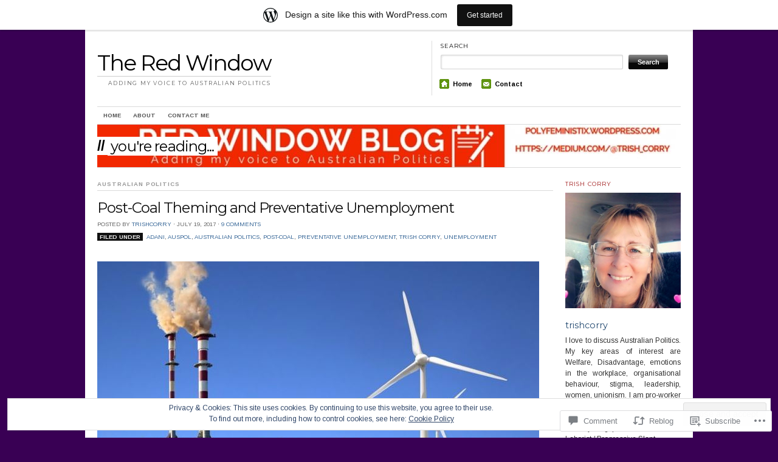

--- FILE ---
content_type: text/html; charset=UTF-8
request_url: https://polyfeministix.wordpress.com/2017/07/19/post-coal-theming-and-preventative-unemployment/
body_size: 39996
content:
<!DOCTYPE html>
<!--[if IE 7]>
<html id="ie7" lang="en">
<![endif]-->
<!--[if (gt IE 7) | (!IE)]><!-->
<html lang="en">
<!--<![endif]-->
<head>
<meta charset="UTF-8" />
<title>Post-Coal Theming and Preventative Unemployment | The Red Window</title>
<link rel="profile" href="http://gmpg.org/xfn/11" />
<link rel="pingback" href="https://polyfeministix.wordpress.com/xmlrpc.php" />
<script type="text/javascript">
  WebFontConfig = {"google":{"families":["Montserrat:r:latin,latin-ext","Arimo:r,i,b,bi:latin,latin-ext"]},"api_url":"https:\/\/fonts-api.wp.com\/css"};
  (function() {
    var wf = document.createElement('script');
    wf.src = '/wp-content/plugins/custom-fonts/js/webfont.js';
    wf.type = 'text/javascript';
    wf.async = 'true';
    var s = document.getElementsByTagName('script')[0];
    s.parentNode.insertBefore(wf, s);
	})();
</script><style id="jetpack-custom-fonts-css">.wf-active #header #logo .title{font-family:"Montserrat",sans-serif;font-style:normal;font-weight:400;font-family:"Montserrat",sans-serif}.wf-active #header #logo .title .site-title, .wf-active #header #logo .title a{font-family:"Montserrat",sans-serif;font-style:normal;font-weight:400}.wf-active body{font-family:"Arimo",sans-serif}.wf-active a.button, .wf-active button{font-family:"Arimo",sans-serif}.wf-active #menu{font-family:"Arimo",sans-serif}.wf-active #topbanner .pagetitle_prefix{font-family:"Arimo",sans-serif}.wf-active .post_text blockquote{font-family:"Arimo",sans-serif}.wf-active ol#commentlist li blockquote{font-family:"Arimo",sans-serif}.wf-active .dot{font-family:"Arimo",sans-serif}.wf-active h1, .wf-active h2, .wf-active h3, .wf-active h4, .wf-active h5, .wf-active h6{font-family:"Montserrat",sans-serif;font-style:normal;font-weight:400}.wf-active h1, .wf-active h2, .wf-active h3, .wf-active h4, .wf-active h5, .wf-active h6{font-family:"Montserrat",sans-serif;font-style:normal;font-weight:400}.wf-active h1{font-style:normal;font-weight:400}.wf-active h2{font-style:normal;font-weight:400}.wf-active h3{font-style:normal;font-weight:400}.wf-active h4{font-weight:400;font-style:normal}.wf-active h5{font-weight:400;font-style:normal}.wf-active h6{font-style:normal;font-weight:400}.wf-active h2{font-weight:400;font-style:normal}.wf-active #header #logo .title .desc{font-style:normal;font-weight:400;font-family:"Montserrat",sans-serif}.wf-active #topbanner .pagetitle{font-style:normal;font-weight:400;font-family:"Montserrat",sans-serif}.wf-active .feat_title{font-style:normal;font-weight:400;font-family:"Montserrat",sans-serif}.wf-active #entry-author-info h2{font-weight:400;font-style:normal}.wf-active h2.post_comm{font-weight:400;font-style:normal}.wf-active h2.post_comm2, .wf-active h3#reply-title{font-weight:400;font-style:normal}.wf-active .latest_post_title{font-style:normal;font-weight:400;font-family:"Montserrat",sans-serif}.wf-active h3.home_featured{font-weight:400;font-style:normal}.wf-active h3.mast{font-weight:400;font-style:normal}.wf-active h3.mast2{font-weight:400;font-style:normal}.wf-active h3.mast3{font-weight:400;font-style:normal}.wf-active h3.mast4{font-weight:400;font-style:normal}.wf-active h3.mast5{font-weight:400;font-style:normal}.wf-active h3.archive_title a{font-style:normal;font-weight:400;font-family:"Montserrat",sans-serif}.wf-active h4.gall{font-weight:400;font-style:normal}</style>
<meta name='robots' content='max-image-preview:large' />
<link rel='dns-prefetch' href='//s0.wp.com' />
<link rel='dns-prefetch' href='//widgets.wp.com' />
<link rel='dns-prefetch' href='//wordpress.com' />
<link rel='dns-prefetch' href='//af.pubmine.com' />
<link rel="alternate" type="application/rss+xml" title="The Red Window &raquo; Feed" href="https://polyfeministix.wordpress.com/feed/" />
<link rel="alternate" type="application/rss+xml" title="The Red Window &raquo; Comments Feed" href="https://polyfeministix.wordpress.com/comments/feed/" />
<link rel="alternate" type="application/rss+xml" title="The Red Window &raquo; Post-Coal Theming and Preventative&nbsp;Unemployment Comments Feed" href="https://polyfeministix.wordpress.com/2017/07/19/post-coal-theming-and-preventative-unemployment/feed/" />
	<script type="text/javascript">
		/* <![CDATA[ */
		function addLoadEvent(func) {
			var oldonload = window.onload;
			if (typeof window.onload != 'function') {
				window.onload = func;
			} else {
				window.onload = function () {
					oldonload();
					func();
				}
			}
		}
		/* ]]> */
	</script>
	<link crossorigin='anonymous' rel='stylesheet' id='all-css-0-1' href='/_static/??-eJxtjEsOwjAMRC9EMBUoiAXiLG6wojTOR7WjiNuTdoGEYDkz7w30alzJSlkhNVO5+ZAFenh6UgFqYy0xkGHsoJQqo5KA6Ivp6EQO8P+AQxzYQlrRRbOnH3zm4j9CwjWShuzNjCsM9LvZ5Ee6T1c72cvpZs/LG8VZRLg=&cssminify=yes' type='text/css' media='all' />
<style id='wp-emoji-styles-inline-css'>

	img.wp-smiley, img.emoji {
		display: inline !important;
		border: none !important;
		box-shadow: none !important;
		height: 1em !important;
		width: 1em !important;
		margin: 0 0.07em !important;
		vertical-align: -0.1em !important;
		background: none !important;
		padding: 0 !important;
	}
/*# sourceURL=wp-emoji-styles-inline-css */
</style>
<link crossorigin='anonymous' rel='stylesheet' id='all-css-2-1' href='/wp-content/plugins/gutenberg-core/v22.2.0/build/styles/block-library/style.css?m=1764855221i&cssminify=yes' type='text/css' media='all' />
<style id='wp-block-library-inline-css'>
.has-text-align-justify {
	text-align:justify;
}
.has-text-align-justify{text-align:justify;}

/*# sourceURL=wp-block-library-inline-css */
</style><style id='global-styles-inline-css'>
:root{--wp--preset--aspect-ratio--square: 1;--wp--preset--aspect-ratio--4-3: 4/3;--wp--preset--aspect-ratio--3-4: 3/4;--wp--preset--aspect-ratio--3-2: 3/2;--wp--preset--aspect-ratio--2-3: 2/3;--wp--preset--aspect-ratio--16-9: 16/9;--wp--preset--aspect-ratio--9-16: 9/16;--wp--preset--color--black: #000000;--wp--preset--color--cyan-bluish-gray: #abb8c3;--wp--preset--color--white: #ffffff;--wp--preset--color--pale-pink: #f78da7;--wp--preset--color--vivid-red: #cf2e2e;--wp--preset--color--luminous-vivid-orange: #ff6900;--wp--preset--color--luminous-vivid-amber: #fcb900;--wp--preset--color--light-green-cyan: #7bdcb5;--wp--preset--color--vivid-green-cyan: #00d084;--wp--preset--color--pale-cyan-blue: #8ed1fc;--wp--preset--color--vivid-cyan-blue: #0693e3;--wp--preset--color--vivid-purple: #9b51e0;--wp--preset--gradient--vivid-cyan-blue-to-vivid-purple: linear-gradient(135deg,rgb(6,147,227) 0%,rgb(155,81,224) 100%);--wp--preset--gradient--light-green-cyan-to-vivid-green-cyan: linear-gradient(135deg,rgb(122,220,180) 0%,rgb(0,208,130) 100%);--wp--preset--gradient--luminous-vivid-amber-to-luminous-vivid-orange: linear-gradient(135deg,rgb(252,185,0) 0%,rgb(255,105,0) 100%);--wp--preset--gradient--luminous-vivid-orange-to-vivid-red: linear-gradient(135deg,rgb(255,105,0) 0%,rgb(207,46,46) 100%);--wp--preset--gradient--very-light-gray-to-cyan-bluish-gray: linear-gradient(135deg,rgb(238,238,238) 0%,rgb(169,184,195) 100%);--wp--preset--gradient--cool-to-warm-spectrum: linear-gradient(135deg,rgb(74,234,220) 0%,rgb(151,120,209) 20%,rgb(207,42,186) 40%,rgb(238,44,130) 60%,rgb(251,105,98) 80%,rgb(254,248,76) 100%);--wp--preset--gradient--blush-light-purple: linear-gradient(135deg,rgb(255,206,236) 0%,rgb(152,150,240) 100%);--wp--preset--gradient--blush-bordeaux: linear-gradient(135deg,rgb(254,205,165) 0%,rgb(254,45,45) 50%,rgb(107,0,62) 100%);--wp--preset--gradient--luminous-dusk: linear-gradient(135deg,rgb(255,203,112) 0%,rgb(199,81,192) 50%,rgb(65,88,208) 100%);--wp--preset--gradient--pale-ocean: linear-gradient(135deg,rgb(255,245,203) 0%,rgb(182,227,212) 50%,rgb(51,167,181) 100%);--wp--preset--gradient--electric-grass: linear-gradient(135deg,rgb(202,248,128) 0%,rgb(113,206,126) 100%);--wp--preset--gradient--midnight: linear-gradient(135deg,rgb(2,3,129) 0%,rgb(40,116,252) 100%);--wp--preset--font-size--small: 13px;--wp--preset--font-size--medium: 20px;--wp--preset--font-size--large: 36px;--wp--preset--font-size--x-large: 42px;--wp--preset--font-family--albert-sans: 'Albert Sans', sans-serif;--wp--preset--font-family--alegreya: Alegreya, serif;--wp--preset--font-family--arvo: Arvo, serif;--wp--preset--font-family--bodoni-moda: 'Bodoni Moda', serif;--wp--preset--font-family--bricolage-grotesque: 'Bricolage Grotesque', sans-serif;--wp--preset--font-family--cabin: Cabin, sans-serif;--wp--preset--font-family--chivo: Chivo, sans-serif;--wp--preset--font-family--commissioner: Commissioner, sans-serif;--wp--preset--font-family--cormorant: Cormorant, serif;--wp--preset--font-family--courier-prime: 'Courier Prime', monospace;--wp--preset--font-family--crimson-pro: 'Crimson Pro', serif;--wp--preset--font-family--dm-mono: 'DM Mono', monospace;--wp--preset--font-family--dm-sans: 'DM Sans', sans-serif;--wp--preset--font-family--dm-serif-display: 'DM Serif Display', serif;--wp--preset--font-family--domine: Domine, serif;--wp--preset--font-family--eb-garamond: 'EB Garamond', serif;--wp--preset--font-family--epilogue: Epilogue, sans-serif;--wp--preset--font-family--fahkwang: Fahkwang, sans-serif;--wp--preset--font-family--figtree: Figtree, sans-serif;--wp--preset--font-family--fira-sans: 'Fira Sans', sans-serif;--wp--preset--font-family--fjalla-one: 'Fjalla One', sans-serif;--wp--preset--font-family--fraunces: Fraunces, serif;--wp--preset--font-family--gabarito: Gabarito, system-ui;--wp--preset--font-family--ibm-plex-mono: 'IBM Plex Mono', monospace;--wp--preset--font-family--ibm-plex-sans: 'IBM Plex Sans', sans-serif;--wp--preset--font-family--ibarra-real-nova: 'Ibarra Real Nova', serif;--wp--preset--font-family--instrument-serif: 'Instrument Serif', serif;--wp--preset--font-family--inter: Inter, sans-serif;--wp--preset--font-family--josefin-sans: 'Josefin Sans', sans-serif;--wp--preset--font-family--jost: Jost, sans-serif;--wp--preset--font-family--libre-baskerville: 'Libre Baskerville', serif;--wp--preset--font-family--libre-franklin: 'Libre Franklin', sans-serif;--wp--preset--font-family--literata: Literata, serif;--wp--preset--font-family--lora: Lora, serif;--wp--preset--font-family--merriweather: Merriweather, serif;--wp--preset--font-family--montserrat: Montserrat, sans-serif;--wp--preset--font-family--newsreader: Newsreader, serif;--wp--preset--font-family--noto-sans-mono: 'Noto Sans Mono', sans-serif;--wp--preset--font-family--nunito: Nunito, sans-serif;--wp--preset--font-family--open-sans: 'Open Sans', sans-serif;--wp--preset--font-family--overpass: Overpass, sans-serif;--wp--preset--font-family--pt-serif: 'PT Serif', serif;--wp--preset--font-family--petrona: Petrona, serif;--wp--preset--font-family--piazzolla: Piazzolla, serif;--wp--preset--font-family--playfair-display: 'Playfair Display', serif;--wp--preset--font-family--plus-jakarta-sans: 'Plus Jakarta Sans', sans-serif;--wp--preset--font-family--poppins: Poppins, sans-serif;--wp--preset--font-family--raleway: Raleway, sans-serif;--wp--preset--font-family--roboto: Roboto, sans-serif;--wp--preset--font-family--roboto-slab: 'Roboto Slab', serif;--wp--preset--font-family--rubik: Rubik, sans-serif;--wp--preset--font-family--rufina: Rufina, serif;--wp--preset--font-family--sora: Sora, sans-serif;--wp--preset--font-family--source-sans-3: 'Source Sans 3', sans-serif;--wp--preset--font-family--source-serif-4: 'Source Serif 4', serif;--wp--preset--font-family--space-mono: 'Space Mono', monospace;--wp--preset--font-family--syne: Syne, sans-serif;--wp--preset--font-family--texturina: Texturina, serif;--wp--preset--font-family--urbanist: Urbanist, sans-serif;--wp--preset--font-family--work-sans: 'Work Sans', sans-serif;--wp--preset--spacing--20: 0.44rem;--wp--preset--spacing--30: 0.67rem;--wp--preset--spacing--40: 1rem;--wp--preset--spacing--50: 1.5rem;--wp--preset--spacing--60: 2.25rem;--wp--preset--spacing--70: 3.38rem;--wp--preset--spacing--80: 5.06rem;--wp--preset--shadow--natural: 6px 6px 9px rgba(0, 0, 0, 0.2);--wp--preset--shadow--deep: 12px 12px 50px rgba(0, 0, 0, 0.4);--wp--preset--shadow--sharp: 6px 6px 0px rgba(0, 0, 0, 0.2);--wp--preset--shadow--outlined: 6px 6px 0px -3px rgb(255, 255, 255), 6px 6px rgb(0, 0, 0);--wp--preset--shadow--crisp: 6px 6px 0px rgb(0, 0, 0);}:where(.is-layout-flex){gap: 0.5em;}:where(.is-layout-grid){gap: 0.5em;}body .is-layout-flex{display: flex;}.is-layout-flex{flex-wrap: wrap;align-items: center;}.is-layout-flex > :is(*, div){margin: 0;}body .is-layout-grid{display: grid;}.is-layout-grid > :is(*, div){margin: 0;}:where(.wp-block-columns.is-layout-flex){gap: 2em;}:where(.wp-block-columns.is-layout-grid){gap: 2em;}:where(.wp-block-post-template.is-layout-flex){gap: 1.25em;}:where(.wp-block-post-template.is-layout-grid){gap: 1.25em;}.has-black-color{color: var(--wp--preset--color--black) !important;}.has-cyan-bluish-gray-color{color: var(--wp--preset--color--cyan-bluish-gray) !important;}.has-white-color{color: var(--wp--preset--color--white) !important;}.has-pale-pink-color{color: var(--wp--preset--color--pale-pink) !important;}.has-vivid-red-color{color: var(--wp--preset--color--vivid-red) !important;}.has-luminous-vivid-orange-color{color: var(--wp--preset--color--luminous-vivid-orange) !important;}.has-luminous-vivid-amber-color{color: var(--wp--preset--color--luminous-vivid-amber) !important;}.has-light-green-cyan-color{color: var(--wp--preset--color--light-green-cyan) !important;}.has-vivid-green-cyan-color{color: var(--wp--preset--color--vivid-green-cyan) !important;}.has-pale-cyan-blue-color{color: var(--wp--preset--color--pale-cyan-blue) !important;}.has-vivid-cyan-blue-color{color: var(--wp--preset--color--vivid-cyan-blue) !important;}.has-vivid-purple-color{color: var(--wp--preset--color--vivid-purple) !important;}.has-black-background-color{background-color: var(--wp--preset--color--black) !important;}.has-cyan-bluish-gray-background-color{background-color: var(--wp--preset--color--cyan-bluish-gray) !important;}.has-white-background-color{background-color: var(--wp--preset--color--white) !important;}.has-pale-pink-background-color{background-color: var(--wp--preset--color--pale-pink) !important;}.has-vivid-red-background-color{background-color: var(--wp--preset--color--vivid-red) !important;}.has-luminous-vivid-orange-background-color{background-color: var(--wp--preset--color--luminous-vivid-orange) !important;}.has-luminous-vivid-amber-background-color{background-color: var(--wp--preset--color--luminous-vivid-amber) !important;}.has-light-green-cyan-background-color{background-color: var(--wp--preset--color--light-green-cyan) !important;}.has-vivid-green-cyan-background-color{background-color: var(--wp--preset--color--vivid-green-cyan) !important;}.has-pale-cyan-blue-background-color{background-color: var(--wp--preset--color--pale-cyan-blue) !important;}.has-vivid-cyan-blue-background-color{background-color: var(--wp--preset--color--vivid-cyan-blue) !important;}.has-vivid-purple-background-color{background-color: var(--wp--preset--color--vivid-purple) !important;}.has-black-border-color{border-color: var(--wp--preset--color--black) !important;}.has-cyan-bluish-gray-border-color{border-color: var(--wp--preset--color--cyan-bluish-gray) !important;}.has-white-border-color{border-color: var(--wp--preset--color--white) !important;}.has-pale-pink-border-color{border-color: var(--wp--preset--color--pale-pink) !important;}.has-vivid-red-border-color{border-color: var(--wp--preset--color--vivid-red) !important;}.has-luminous-vivid-orange-border-color{border-color: var(--wp--preset--color--luminous-vivid-orange) !important;}.has-luminous-vivid-amber-border-color{border-color: var(--wp--preset--color--luminous-vivid-amber) !important;}.has-light-green-cyan-border-color{border-color: var(--wp--preset--color--light-green-cyan) !important;}.has-vivid-green-cyan-border-color{border-color: var(--wp--preset--color--vivid-green-cyan) !important;}.has-pale-cyan-blue-border-color{border-color: var(--wp--preset--color--pale-cyan-blue) !important;}.has-vivid-cyan-blue-border-color{border-color: var(--wp--preset--color--vivid-cyan-blue) !important;}.has-vivid-purple-border-color{border-color: var(--wp--preset--color--vivid-purple) !important;}.has-vivid-cyan-blue-to-vivid-purple-gradient-background{background: var(--wp--preset--gradient--vivid-cyan-blue-to-vivid-purple) !important;}.has-light-green-cyan-to-vivid-green-cyan-gradient-background{background: var(--wp--preset--gradient--light-green-cyan-to-vivid-green-cyan) !important;}.has-luminous-vivid-amber-to-luminous-vivid-orange-gradient-background{background: var(--wp--preset--gradient--luminous-vivid-amber-to-luminous-vivid-orange) !important;}.has-luminous-vivid-orange-to-vivid-red-gradient-background{background: var(--wp--preset--gradient--luminous-vivid-orange-to-vivid-red) !important;}.has-very-light-gray-to-cyan-bluish-gray-gradient-background{background: var(--wp--preset--gradient--very-light-gray-to-cyan-bluish-gray) !important;}.has-cool-to-warm-spectrum-gradient-background{background: var(--wp--preset--gradient--cool-to-warm-spectrum) !important;}.has-blush-light-purple-gradient-background{background: var(--wp--preset--gradient--blush-light-purple) !important;}.has-blush-bordeaux-gradient-background{background: var(--wp--preset--gradient--blush-bordeaux) !important;}.has-luminous-dusk-gradient-background{background: var(--wp--preset--gradient--luminous-dusk) !important;}.has-pale-ocean-gradient-background{background: var(--wp--preset--gradient--pale-ocean) !important;}.has-electric-grass-gradient-background{background: var(--wp--preset--gradient--electric-grass) !important;}.has-midnight-gradient-background{background: var(--wp--preset--gradient--midnight) !important;}.has-small-font-size{font-size: var(--wp--preset--font-size--small) !important;}.has-medium-font-size{font-size: var(--wp--preset--font-size--medium) !important;}.has-large-font-size{font-size: var(--wp--preset--font-size--large) !important;}.has-x-large-font-size{font-size: var(--wp--preset--font-size--x-large) !important;}.has-albert-sans-font-family{font-family: var(--wp--preset--font-family--albert-sans) !important;}.has-alegreya-font-family{font-family: var(--wp--preset--font-family--alegreya) !important;}.has-arvo-font-family{font-family: var(--wp--preset--font-family--arvo) !important;}.has-bodoni-moda-font-family{font-family: var(--wp--preset--font-family--bodoni-moda) !important;}.has-bricolage-grotesque-font-family{font-family: var(--wp--preset--font-family--bricolage-grotesque) !important;}.has-cabin-font-family{font-family: var(--wp--preset--font-family--cabin) !important;}.has-chivo-font-family{font-family: var(--wp--preset--font-family--chivo) !important;}.has-commissioner-font-family{font-family: var(--wp--preset--font-family--commissioner) !important;}.has-cormorant-font-family{font-family: var(--wp--preset--font-family--cormorant) !important;}.has-courier-prime-font-family{font-family: var(--wp--preset--font-family--courier-prime) !important;}.has-crimson-pro-font-family{font-family: var(--wp--preset--font-family--crimson-pro) !important;}.has-dm-mono-font-family{font-family: var(--wp--preset--font-family--dm-mono) !important;}.has-dm-sans-font-family{font-family: var(--wp--preset--font-family--dm-sans) !important;}.has-dm-serif-display-font-family{font-family: var(--wp--preset--font-family--dm-serif-display) !important;}.has-domine-font-family{font-family: var(--wp--preset--font-family--domine) !important;}.has-eb-garamond-font-family{font-family: var(--wp--preset--font-family--eb-garamond) !important;}.has-epilogue-font-family{font-family: var(--wp--preset--font-family--epilogue) !important;}.has-fahkwang-font-family{font-family: var(--wp--preset--font-family--fahkwang) !important;}.has-figtree-font-family{font-family: var(--wp--preset--font-family--figtree) !important;}.has-fira-sans-font-family{font-family: var(--wp--preset--font-family--fira-sans) !important;}.has-fjalla-one-font-family{font-family: var(--wp--preset--font-family--fjalla-one) !important;}.has-fraunces-font-family{font-family: var(--wp--preset--font-family--fraunces) !important;}.has-gabarito-font-family{font-family: var(--wp--preset--font-family--gabarito) !important;}.has-ibm-plex-mono-font-family{font-family: var(--wp--preset--font-family--ibm-plex-mono) !important;}.has-ibm-plex-sans-font-family{font-family: var(--wp--preset--font-family--ibm-plex-sans) !important;}.has-ibarra-real-nova-font-family{font-family: var(--wp--preset--font-family--ibarra-real-nova) !important;}.has-instrument-serif-font-family{font-family: var(--wp--preset--font-family--instrument-serif) !important;}.has-inter-font-family{font-family: var(--wp--preset--font-family--inter) !important;}.has-josefin-sans-font-family{font-family: var(--wp--preset--font-family--josefin-sans) !important;}.has-jost-font-family{font-family: var(--wp--preset--font-family--jost) !important;}.has-libre-baskerville-font-family{font-family: var(--wp--preset--font-family--libre-baskerville) !important;}.has-libre-franklin-font-family{font-family: var(--wp--preset--font-family--libre-franklin) !important;}.has-literata-font-family{font-family: var(--wp--preset--font-family--literata) !important;}.has-lora-font-family{font-family: var(--wp--preset--font-family--lora) !important;}.has-merriweather-font-family{font-family: var(--wp--preset--font-family--merriweather) !important;}.has-montserrat-font-family{font-family: var(--wp--preset--font-family--montserrat) !important;}.has-newsreader-font-family{font-family: var(--wp--preset--font-family--newsreader) !important;}.has-noto-sans-mono-font-family{font-family: var(--wp--preset--font-family--noto-sans-mono) !important;}.has-nunito-font-family{font-family: var(--wp--preset--font-family--nunito) !important;}.has-open-sans-font-family{font-family: var(--wp--preset--font-family--open-sans) !important;}.has-overpass-font-family{font-family: var(--wp--preset--font-family--overpass) !important;}.has-pt-serif-font-family{font-family: var(--wp--preset--font-family--pt-serif) !important;}.has-petrona-font-family{font-family: var(--wp--preset--font-family--petrona) !important;}.has-piazzolla-font-family{font-family: var(--wp--preset--font-family--piazzolla) !important;}.has-playfair-display-font-family{font-family: var(--wp--preset--font-family--playfair-display) !important;}.has-plus-jakarta-sans-font-family{font-family: var(--wp--preset--font-family--plus-jakarta-sans) !important;}.has-poppins-font-family{font-family: var(--wp--preset--font-family--poppins) !important;}.has-raleway-font-family{font-family: var(--wp--preset--font-family--raleway) !important;}.has-roboto-font-family{font-family: var(--wp--preset--font-family--roboto) !important;}.has-roboto-slab-font-family{font-family: var(--wp--preset--font-family--roboto-slab) !important;}.has-rubik-font-family{font-family: var(--wp--preset--font-family--rubik) !important;}.has-rufina-font-family{font-family: var(--wp--preset--font-family--rufina) !important;}.has-sora-font-family{font-family: var(--wp--preset--font-family--sora) !important;}.has-source-sans-3-font-family{font-family: var(--wp--preset--font-family--source-sans-3) !important;}.has-source-serif-4-font-family{font-family: var(--wp--preset--font-family--source-serif-4) !important;}.has-space-mono-font-family{font-family: var(--wp--preset--font-family--space-mono) !important;}.has-syne-font-family{font-family: var(--wp--preset--font-family--syne) !important;}.has-texturina-font-family{font-family: var(--wp--preset--font-family--texturina) !important;}.has-urbanist-font-family{font-family: var(--wp--preset--font-family--urbanist) !important;}.has-work-sans-font-family{font-family: var(--wp--preset--font-family--work-sans) !important;}
/*# sourceURL=global-styles-inline-css */
</style>

<style id='classic-theme-styles-inline-css'>
/*! This file is auto-generated */
.wp-block-button__link{color:#fff;background-color:#32373c;border-radius:9999px;box-shadow:none;text-decoration:none;padding:calc(.667em + 2px) calc(1.333em + 2px);font-size:1.125em}.wp-block-file__button{background:#32373c;color:#fff;text-decoration:none}
/*# sourceURL=/wp-includes/css/classic-themes.min.css */
</style>
<link crossorigin='anonymous' rel='stylesheet' id='all-css-4-1' href='/_static/??-eJx9jskOwjAMRH+IYPblgPgUlMWClDqJYqf9fVxVXABxseSZefbAWIzPSTAJUDOlb/eYGHyuqDoVK6AJwhAt9kgaW3rmBfzGxqKMca5UZDY6KTYy8lCQ/3EdSrH+aVSaT8wGUM7pbd4GTCFXsE0yWZHovzDg6sG12AcYsDp9reLUmT/3qcyVLuvj4bRd7fbnTfcCmvdj7g==&cssminify=yes' type='text/css' media='all' />
<link rel='stylesheet' id='verbum-gutenberg-css-css' href='https://widgets.wp.com/verbum-block-editor/block-editor.css?ver=1738686361' media='all' />
<link crossorigin='anonymous' rel='stylesheet' id='all-css-6-1' href='/_static/??/wp-content/mu-plugins/comment-likes/css/comment-likes.css,/i/noticons/noticons.css,/wp-content/themes/pub/themorningafter/style.css?m=1741693348j&cssminify=yes' type='text/css' media='all' />
<link rel='stylesheet' id='the_morning_after-wpcom-css' href='https://s0.wp.com/wp-content/themes/pub/themorningafter/inc/style-wpcom.css?ver=6.9-RC2-61304' media='all' />
<style id='jetpack_facebook_likebox-inline-css'>
.widget_facebook_likebox {
	overflow: hidden;
}

/*# sourceURL=/wp-content/mu-plugins/jetpack-plugin/moon/modules/widgets/facebook-likebox/style.css */
</style>
<link crossorigin='anonymous' rel='stylesheet' id='all-css-10-1' href='/_static/??-eJzTLy/QTc7PK0nNK9HPLdUtyClNz8wr1i9KTcrJTwcy0/WTi5G5ekCujj52Temp+bo5+cmJJZn5eSgc3bScxMwikFb7XFtDE1NLExMLc0OTLACohS2q&cssminify=yes' type='text/css' media='all' />
<link crossorigin='anonymous' rel='stylesheet' id='print-css-11-1' href='/wp-content/mu-plugins/global-print/global-print.css?m=1465851035i&cssminify=yes' type='text/css' media='print' />
<style id='jetpack-global-styles-frontend-style-inline-css'>
:root { --font-headings: unset; --font-base: unset; --font-headings-default: -apple-system,BlinkMacSystemFont,"Segoe UI",Roboto,Oxygen-Sans,Ubuntu,Cantarell,"Helvetica Neue",sans-serif; --font-base-default: -apple-system,BlinkMacSystemFont,"Segoe UI",Roboto,Oxygen-Sans,Ubuntu,Cantarell,"Helvetica Neue",sans-serif;}
/*# sourceURL=jetpack-global-styles-frontend-style-inline-css */
</style>
<link crossorigin='anonymous' rel='stylesheet' id='all-css-14-1' href='/_static/??-eJyNjcEKwjAQRH/IuFRT6kX8FNkmS5K6yQY3Qfx7bfEiXrwM82B4A49qnJRGpUHupnIPqSgs1Cq624chi6zhO5OCRryTR++fW00l7J3qDv43XVNxoOISsmEJol/wY2uR8vs3WggsM/I6uOTzMI3Hw8lOg11eUT1JKA==&cssminify=yes' type='text/css' media='all' />
<script type="text/javascript" id="wpcom-actionbar-placeholder-js-extra">
/* <![CDATA[ */
var actionbardata = {"siteID":"58193765","postID":"22235","siteURL":"https://polyfeministix.wordpress.com","xhrURL":"https://polyfeministix.wordpress.com/wp-admin/admin-ajax.php","nonce":"2b992cfbfc","isLoggedIn":"","statusMessage":"","subsEmailDefault":"instantly","proxyScriptUrl":"https://s0.wp.com/wp-content/js/wpcom-proxy-request.js?m=1513050504i&amp;ver=20211021","shortlink":"https://wp.me/p3WaR7-5MD","i18n":{"followedText":"New posts from this site will now appear in your \u003Ca href=\"https://wordpress.com/reader\"\u003EReader\u003C/a\u003E","foldBar":"Collapse this bar","unfoldBar":"Expand this bar","shortLinkCopied":"Shortlink copied to clipboard."}};
//# sourceURL=wpcom-actionbar-placeholder-js-extra
/* ]]> */
</script>
<script type="text/javascript" id="jetpack-mu-wpcom-settings-js-before">
/* <![CDATA[ */
var JETPACK_MU_WPCOM_SETTINGS = {"assetsUrl":"https://s0.wp.com/wp-content/mu-plugins/jetpack-mu-wpcom-plugin/moon/jetpack_vendor/automattic/jetpack-mu-wpcom/src/build/"};
//# sourceURL=jetpack-mu-wpcom-settings-js-before
/* ]]> */
</script>
<script crossorigin='anonymous' type='text/javascript'  src='/_static/??/wp-content/js/rlt-proxy.js,/wp-content/blog-plugins/wordads-classes/js/cmp/v2/cmp-non-gdpr.js?m=1720530689j'></script>
<script type="text/javascript" id="rlt-proxy-js-after">
/* <![CDATA[ */
	rltInitialize( {"token":null,"iframeOrigins":["https:\/\/widgets.wp.com"]} );
//# sourceURL=rlt-proxy-js-after
/* ]]> */
</script>
<link rel="EditURI" type="application/rsd+xml" title="RSD" href="https://polyfeministix.wordpress.com/xmlrpc.php?rsd" />
<meta name="generator" content="WordPress.com" />
<link rel="canonical" href="https://polyfeministix.wordpress.com/2017/07/19/post-coal-theming-and-preventative-unemployment/" />
<link rel='shortlink' href='https://wp.me/p3WaR7-5MD' />
<link rel="alternate" type="application/json+oembed" href="https://public-api.wordpress.com/oembed/?format=json&amp;url=https%3A%2F%2Fpolyfeministix.wordpress.com%2F2017%2F07%2F19%2Fpost-coal-theming-and-preventative-unemployment%2F&amp;for=wpcom-auto-discovery" /><link rel="alternate" type="application/xml+oembed" href="https://public-api.wordpress.com/oembed/?format=xml&amp;url=https%3A%2F%2Fpolyfeministix.wordpress.com%2F2017%2F07%2F19%2Fpost-coal-theming-and-preventative-unemployment%2F&amp;for=wpcom-auto-discovery" />
<!-- Jetpack Open Graph Tags -->
<meta property="og:type" content="article" />
<meta property="og:title" content="Post-Coal Theming and Preventative Unemployment" />
<meta property="og:url" content="https://polyfeministix.wordpress.com/2017/07/19/post-coal-theming-and-preventative-unemployment/" />
<meta property="og:description" content="This article discusses the importance of themes in the narrative towards a post-coal world and explores the approach to preventative unemployment policy." />
<meta property="article:published_time" content="2017-07-18T21:00:17+00:00" />
<meta property="article:modified_time" content="2019-12-13T06:15:39+00:00" />
<meta property="og:site_name" content="The Red Window" />
<meta property="og:image" content="https://polyfeministix.wordpress.com/wp-content/uploads/2017/07/post-coal2.jpg" />
<meta property="og:image:width" content="505" />
<meta property="og:image:height" content="243" />
<meta property="og:image:alt" content="" />
<meta property="og:locale" content="en_US" />
<meta property="fb:app_id" content="249643311490" />
<meta property="article:publisher" content="https://www.facebook.com/WordPresscom" />
<meta name="twitter:creator" content="@trish_corry" />
<meta name="twitter:site" content="@trish_corry" />
<meta name="twitter:text:title" content="Post-Coal Theming and Preventative&nbsp;Unemployment" />
<meta name="twitter:image" content="https://polyfeministix.wordpress.com/wp-content/uploads/2017/07/post-coal2.jpg?w=640" />
<meta name="twitter:card" content="summary_large_image" />

<!-- End Jetpack Open Graph Tags -->
<link rel="shortcut icon" type="image/x-icon" href="https://secure.gravatar.com/blavatar/d32d191022991b438b357bb39c68d91388fe4aa0a408898edb0ea7ef4f2e50ec?s=32" sizes="16x16" />
<link rel="icon" type="image/x-icon" href="https://secure.gravatar.com/blavatar/d32d191022991b438b357bb39c68d91388fe4aa0a408898edb0ea7ef4f2e50ec?s=32" sizes="16x16" />
<link rel="apple-touch-icon" href="https://secure.gravatar.com/blavatar/d32d191022991b438b357bb39c68d91388fe4aa0a408898edb0ea7ef4f2e50ec?s=114" />
<link rel='openid.server' href='https://polyfeministix.wordpress.com/?openidserver=1' />
<link rel='openid.delegate' href='https://polyfeministix.wordpress.com/' />
<link rel="search" type="application/opensearchdescription+xml" href="https://polyfeministix.wordpress.com/osd.xml" title="The Red Window" />
<link rel="search" type="application/opensearchdescription+xml" href="https://s1.wp.com/opensearch.xml" title="WordPress.com" />
<meta name="theme-color" content="#390054" />
<style type="text/css">.recentcomments a{display:inline !important;padding:0 !important;margin:0 !important;}</style>		<style type="text/css">
			.recentcomments a {
				display: inline !important;
				padding: 0 !important;
				margin: 0 !important;
			}

			table.recentcommentsavatartop img.avatar, table.recentcommentsavatarend img.avatar {
				border: 0px;
				margin: 0;
			}

			table.recentcommentsavatartop a, table.recentcommentsavatarend a {
				border: 0px !important;
				background-color: transparent !important;
			}

			td.recentcommentsavatarend, td.recentcommentsavatartop {
				padding: 0px 0px 1px 0px;
				margin: 0px;
			}

			td.recentcommentstextend {
				border: none !important;
				padding: 0px 0px 2px 10px;
			}

			.rtl td.recentcommentstextend {
				padding: 0px 10px 2px 0px;
			}

			td.recentcommentstexttop {
				border: none;
				padding: 0px 0px 0px 10px;
			}

			.rtl td.recentcommentstexttop {
				padding: 0px 10px 0px 0px;
			}
		</style>
		<meta name="description" content="This article discusses the importance of themes in the narrative towards a post-coal world and explores the approach to preventative unemployment policy." />
<style type="text/css" id="custom-background-css">
body.custom-background { background-color: #390054; }
</style>
	<script type="text/javascript">
/* <![CDATA[ */
var wa_client = {}; wa_client.cmd = []; wa_client.config = { 'blog_id': 58193765, 'blog_language': 'en', 'is_wordads': false, 'hosting_type': 0, 'afp_account_id': null, 'afp_host_id': 5038568878849053, 'theme': 'pub/themorningafter', '_': { 'title': 'Advertisement', 'privacy_settings': 'Privacy Settings' }, 'formats': [ 'inline', 'belowpost', 'bottom_sticky', 'sidebar_sticky_right', 'sidebar', 'gutenberg_rectangle', 'gutenberg_leaderboard', 'gutenberg_mobile_leaderboard', 'gutenberg_skyscraper' ] };
/* ]]> */
</script>
		<script type="text/javascript">

			window.doNotSellCallback = function() {

				var linkElements = [
					'a[href="https://wordpress.com/?ref=footer_blog"]',
					'a[href="https://wordpress.com/?ref=footer_website"]',
					'a[href="https://wordpress.com/?ref=vertical_footer"]',
					'a[href^="https://wordpress.com/?ref=footer_segment_"]',
				].join(',');

				var dnsLink = document.createElement( 'a' );
				dnsLink.href = 'https://wordpress.com/advertising-program-optout/';
				dnsLink.classList.add( 'do-not-sell-link' );
				dnsLink.rel = 'nofollow';
				dnsLink.style.marginLeft = '0.5em';
				dnsLink.textContent = 'Do Not Sell or Share My Personal Information';

				var creditLinks = document.querySelectorAll( linkElements );

				if ( 0 === creditLinks.length ) {
					return false;
				}

				Array.prototype.forEach.call( creditLinks, function( el ) {
					el.insertAdjacentElement( 'afterend', dnsLink );
				});

				return true;
			};

		</script>
		<script type="text/javascript">
	window.google_analytics_uacct = "UA-52447-2";
</script>

<script type="text/javascript">
	var _gaq = _gaq || [];
	_gaq.push(['_setAccount', 'UA-52447-2']);
	_gaq.push(['_gat._anonymizeIp']);
	_gaq.push(['_setDomainName', 'wordpress.com']);
	_gaq.push(['_initData']);
	_gaq.push(['_trackPageview']);

	(function() {
		var ga = document.createElement('script'); ga.type = 'text/javascript'; ga.async = true;
		ga.src = ('https:' == document.location.protocol ? 'https://ssl' : 'http://www') + '.google-analytics.com/ga.js';
		(document.getElementsByTagName('head')[0] || document.getElementsByTagName('body')[0]).appendChild(ga);
	})();
</script>
<link crossorigin='anonymous' rel='stylesheet' id='all-css-0-3' href='/_static/??-eJydzNEKwjAMheEXsobpZN6IjyJdFku2tilJa19fBPVavDw/hw96cSi5Uq6QmiuxBc4GK9XicXtvSCIZbpwR5ii4GVjnQrpHsx38LiRZWiQD9CrNKH5Pn/Av2HkJVA2C+oevXl1RuXOkl3dNl2E6HQ/ncRrG9Qkq9Vo2&cssminify=yes' type='text/css' media='all' />
<link rel='stylesheet' id='gravatar-card-services-css' href='https://secure.gravatar.com/css/services.css?ver=202604924dcd77a86c6f1d3698ec27fc5da92b28585ddad3ee636c0397cf312193b2a1' media='all' />
<link crossorigin='anonymous' rel='stylesheet' id='all-css-2-3' href='/_static/??-eJyNjEEKwkAMAD/kNtSixYP4FLG7oaTuJsEklP7eCl68eZuBYWDVlIUd2aFF0hozscGCro/8/Do0EYY7cYYpqBawmCy/SJ1kj3+sa8RdNjvA/+cmJSoarFRmdAMXTSq2k/lW8bO7tWs/nobLeB764/IGEs9EfQ==&cssminify=yes' type='text/css' media='all' />
</head>

<body class="wp-singular post-template-default single single-post postid-22235 single-format-standard custom-background wp-theme-pubthemorningafter customizer-styles-applied jetpack-reblog-enabled has-marketing-bar has-marketing-bar-theme-the-morning-after">

	<div class="container">
	
		<div id="header" class="column full-width clear-fix">

			<div id="logo" class="column first">
				<div class="title">
										<h3 class="site-title">
						<a href="https://polyfeministix.wordpress.com/">The Red Window</a>
					</h3>
					<div class="site-description desc">Adding my voice to Australian Politics</div>
				</div>
			</div><!-- end logo -->

			<div id="search_menu" class="column border_left last">
				<div id="search" class="column first">
					<h3 class="mast4">Search</h3>

					<div id="search-form">
						<form method="get" id="searchform" action="https://polyfeministix.wordpress.com//">
							<div class="clear-fix">
								<label for="s" class="none">Search for:</label>
								<input type="text" name="s" id="s" class="search_input" value="" />
								<label for="searchsubmit" class="none">Go</label>
								<input type="submit" id="searchsubmit" class="submit_input" value="Search" />
							</div>
						</form>
					</div>
				</div><!-- end #search -->
				<ul id="menu" class="clear-fix">
					<li><span class="home"><a href="https://polyfeministix.wordpress.com/">Home</a></span></li>
<li><span class="contact"><a href="http://trishbov@gmail.com">Contact</a></span></li>
				</ul>
			</div><!-- end #search_menu -->

		</div><!-- end #header -->

		<div id="navigation" class="clear-fix">
			<div class="menu-menu-1-container"><ul id="menu-menu-1" class="nav fl"><li id="menu-item-11" class="menu-item menu-item-type-custom menu-item-object-custom menu-item-home menu-item-11"><a href="https://polyfeministix.wordpress.com/">Home</a></li>
<li id="menu-item-12" class="menu-item menu-item-type-post_type menu-item-object-page menu-item-12"><a href="https://polyfeministix.wordpress.com/about/">About</a></li>
<li id="menu-item-845" class="menu-item menu-item-type-post_type menu-item-object-page menu-item-845"><a href="https://polyfeministix.wordpress.com/contact-me/">Contact Me</a></li>
</ul></div>					</div><!-- #navigation -->


<div id="topbanner" class="column full-width" style="background-image:url(https://polyfeministix.wordpress.com/wp-content/uploads/2016/10/cropped-red-window-blog.jpg)">

		<div class="pagetitle_prefix">//</div>
		<div class="pagetitle">you&#039;re reading...</div></div>
<div id="post_content" class="column full-width">

	
		<div class="column primary-content first">

			<div class="post_cat"><a href="https://polyfeministix.wordpress.com/category/australian-politics/" rel="category tag">Australian Politics</a></div>

			<h1 class="post_name" id="post-22235">Post-Coal Theming and Preventative&nbsp;Unemployment</h1>

			<div class="post_meta">
				<span class="byline">Posted by <a class="url fn n" href="https://polyfeministix.wordpress.com/author/trishcorry/" title="View all posts by trishcorry" rel="author">trishcorry</a></span> <span class="entry-date"><span class="dot">&sdot;</span> <time class="entry-date" datetime="2017-07-19T07:00:17+10:00" pubdate>July 19, 2017</time></span>									<span class="comment-link"><span class="dot">&sdot;</span> <a href="https://polyfeministix.wordpress.com/2017/07/19/post-coal-theming-and-preventative-unemployment/#comments">9 Comments</a></span>
							</div>

			<div class="post_meta">
				<span class="filedunder"><strong>Filed Under</strong></span> &nbsp;<a href="https://polyfeministix.wordpress.com/tag/adani/" rel="tag">Adani</a>, <a href="https://polyfeministix.wordpress.com/tag/auspol/" rel="tag">Auspol</a>, <a href="https://polyfeministix.wordpress.com/tag/australian-politics/" rel="tag">Australian Politics</a>, <a href="https://polyfeministix.wordpress.com/tag/post-coal/" rel="tag">Post-Coal</a>, <a href="https://polyfeministix.wordpress.com/tag/preventative-unemployment/" rel="tag">Preventative Unemployment</a>, <a href="https://polyfeministix.wordpress.com/tag/trish-corry/" rel="tag">Trish Corry</a>, <a href="https://polyfeministix.wordpress.com/tag/unemployment/" rel="tag">Unemployment</a>			</div>

			<div class="post_text">
				<p><img data-attachment-id="22575" data-permalink="https://polyfeministix.wordpress.com/2017/07/19/post-coal-theming-and-preventative-unemployment/post-coal/" data-orig-file="https://polyfeministix.wordpress.com/wp-content/uploads/2017/07/post-coal-e1500405896388.jpg" data-orig-size="727,484" data-comments-opened="1" data-image-meta="{&quot;aperture&quot;:&quot;0&quot;,&quot;credit&quot;:&quot;&quot;,&quot;camera&quot;:&quot;&quot;,&quot;caption&quot;:&quot;&quot;,&quot;created_timestamp&quot;:&quot;0&quot;,&quot;copyright&quot;:&quot;&quot;,&quot;focal_length&quot;:&quot;0&quot;,&quot;iso&quot;:&quot;0&quot;,&quot;shutter_speed&quot;:&quot;0&quot;,&quot;title&quot;:&quot;&quot;,&quot;orientation&quot;:&quot;0&quot;}" data-image-title="post coal" data-image-description="" data-image-caption="" data-medium-file="https://polyfeministix.wordpress.com/wp-content/uploads/2017/07/post-coal-e1500405896388.jpg?w=300" data-large-file="https://polyfeministix.wordpress.com/wp-content/uploads/2017/07/post-coal-e1500405896388.jpg?w=727" src="https://polyfeministix.wordpress.com/wp-content/uploads/2017/07/post-coal-e1500405896388.jpg?w=750" class="alignnone size-full wp-image-22575" alt="post coal"   srcset="https://polyfeministix.wordpress.com/wp-content/uploads/2017/07/post-coal-e1500405896388.jpg 727w, https://polyfeministix.wordpress.com/wp-content/uploads/2017/07/post-coal-e1500405896388.jpg?w=150&amp;h=100 150w, https://polyfeministix.wordpress.com/wp-content/uploads/2017/07/post-coal-e1500405896388.jpg?w=300&amp;h=200 300w" sizes="(max-width: 727px) 100vw, 727px"></p>
<p><span style="font-family:Helvetica;"><span style="font-size:medium;">The Anti-Adani protest has generated divisive anti-worker rhetoric. Preventative unemployment should be a key focus towards a post-coal world. This article discusses the importance of themes in the narrative towards a post-coal world and explores the approach to preventative unemployment policy.</span></span></p>
<h2>Say No To Adani Is Just the Beginning</h2>
<p><span style="font-family:Helvetica;"><span style="font-size:medium;">The anti-Adani movement is growing. It has progressed from a place of prominence on social media to a place of prominence in main stream media.</span></span></p>
<p><span style="font-family:Helvetica;"><span style="font-size:medium;">I have spent countless hours trying to engage with the Anti-Adani movement. I have persisted for a long period to bring the topic of jobs to the centre of the discussion. Placing the worker at the centre of the framework is crucial, as we move towards a post-coal world.</span></span></p>
<p><span style="font-family:Helvetica;"><span style="font-size:medium;">This is crucial because the Anti-Adani movement&#8217;s aim to shut down the Adani mine is just the beginning. It is not the end. A move towards alternative energy and away from coal is evident. Protests against existing mines are just a matter of time. The industrial landscape will change forever.</span></span></p>
<p><span style="font-family:Helvetica;"><span style="font-size:medium;">However, any discussion regarding jobs is dismissed and not taken seriously.</span></span></p>
<h2>Screaming to Shut Down Jobs</h2>
<p><span style="font-family:Helvetica;"><span style="font-size:medium;">Every Adani protester is protesting to shut down jobs and is part of a wider movement which will build and push to shut down even&nbsp;more heavy industry.</span></span></p>
<p><span style="font-family:Helvetica;"><span style="font-size:medium;">The wider narrative in the Anti-Adani movement, when the point of jobs is raised, makes this issue much bigger than Adani by default.</span></span></p>
<h2>The Theming of Rebuttals</h2>
<p><span style="font-family:Helvetica;"><span style="font-size:medium;">I have engaged almost every day in the Adani debate online, across various platforms for at least a year. In my experience, the rebuttals towards any argument put forward regarding jobs fall into a number of themes. The post-coal world is the framework for these themes, not just Adani per se.</span></span></p>
<h4><strong>Divisive&nbsp;</strong></h4>
<p><span style="font-family:Helvetica;"><span style="font-size:medium;">This rebuttal insists that only Great Barrier Reef workers hold any importance and these workers are more important than Coal Workers.</span></span></p>
<h4><strong>Dehumanising</strong></h4>
<p><span style="font-family:Helvetica;"><span style="font-size:medium;">This rebuttal dehumanises coal workers as a lower status of human. Job creation for this group is not considered. There is the assumption that these workers work in a dead industry and it is up to them to get out. Some insist it is up to the current coal mine owners to transition employees out now. Protestors see coal as an ugly and dirty industry. Therefore, stigmatisation of coal workers occurs.</span></span></p>
<h4><strong>Externalising Blame to the Coal Worker</strong></h4>
<p><span style="font-family:Helvetica;"><span style="font-size:medium;">This rebuttal is related to the above and shifts the blame of climate change to the actual worker. ie Coal workers are ruining the planet.</span></span></p>
<h4><strong>The Assumption of Automatic Transition </strong></h4>
<p><span style="font-family:Helvetica;"><span style="font-size:medium;">Coal workers will all automatically transition to a renewables job and this is the best fit for ex-coal workers is the assumption.</span></span></p>
<h4><strong>The Assumption of Geographical Transition</strong></h4>
<p><span style="font-family:Helvetica;"><span style="font-size:medium;">The assumption is that renewable energy companies will hire the ex-coal workforce. The other assumption is the same location will house the new industry. See above.</span></span></p>
<h4><strong>The Dismissal of Impact </strong></h4>
<p><span style="font-family:Helvetica;"><span style="font-size:medium;">This rebuttal rejects that coal mining has any significant contribution to the Australian economy and renewables will generate much more revenue and jobs than coal. Also, local economies will remain unchanged. This rebuttal also assumes that small business or the allocation of public services funding and infrastructure funding will not change.</span></span></p>
<h4><strong>Sacrificial Lamb </strong></h4>
<p><span style="font-family:Helvetica;"><span style="font-size:medium;">This rebuttal insists that we must sacrifice all coal jobs for the greater good; because if we don&#8217;t then there will be no world and no jobs.</span></span></p>
<h3>Personally Directed Themes</h3>
<p><span style="font-family:Helvetica;"><span style="font-size:medium;">When I raised jobs as an issue, the following themes occurred.</span></span></p>
<p><span style="font-family:Helvetica;"><span style="font-size:medium;"><strong>Personal investment &#8211;&nbsp;</strong></span></span><span style="font-family:Helvetica;"><span style="font-size:medium;">The major theme is &#8216;</span></span><span style="font-family:Helvetica;"><span style="font-size:medium;"><strong>pro-coal</strong></span></span><span style="font-family:Helvetica;"><span style="font-size:medium;">&#8216;. It is my observation that participants in this movement are&nbsp;unable to differentiate between pro-jobs and pro-coal.</span></span></p>
<p><span style="font-family:Helvetica;"><span style="font-size:medium;">Another theme is&nbsp;</span></span><span style="font-family:Helvetica;"><span style="font-size:medium;"><strong>&#8220;Queensland Bias&#8221; </strong></span></span><span style="font-family:Helvetica;"><span style="font-size:medium;">as it is my home state.</span></span></p>
<p><span style="font-family:Helvetica;"><span style="font-size:medium;"><strong>Guilt &#8211;&nbsp;</strong></span></span><span style="font-family:Helvetica;"><span style="font-size:medium;">The other major theme is&nbsp;</span></span><span style="font-family:Helvetica;"><span style="font-size:medium;"><strong>guilt.</strong></span></span><span style="font-family:Helvetica;"><span style="font-size:medium;">&nbsp;This is usually a counter-argument after jobs are raised. For example, accusations relating to; not caring about the Great Barrier Reef,&nbsp;GBR workers, First Nations people and land rights and not caring about Farmers.</span></span></p>
<p><span style="font-family:Helvetica;"><span style="font-size:medium;">From my perspective, it is important to include the personally directed themes, as these themes are quite prevalent. In addition, I would argue that these types of retaliations are an active part of a phenomenon which dismisses the worker by delegitimising the concern of the pro-jobs advocate.</span></span></p>
<h3>Political Difficulty</h3>
<p><span style="font-family:Helvetica;"><span style="font-size:medium;">This poses problems for any politician who tries argue the point for jobs. Not just at this moment regarding Adani, but as this movement progresses towards the insistence of more closures of heavy industry. On Qanda, the panel and audience ultimately dismissed Senator Canavan when he raised the issue of high unemployment for local areas near the mine.</span></span></p>
<h2>Political Theming</h2>
<p><span style="font-family:Helvetica;"><span style="font-size:medium;">The theme around this post coal transition within politics is largely devoid of any conversation around the transition of jobs and skills. The political themes are:</span></span></p>
<p><span style="font-family:Helvetica;"><span style="font-size:medium;"><strong>Climate Change Targets &#8211;&nbsp;</strong></span></span><span style="font-family:Helvetica;"><span style="font-size:medium;">This theme is central to reducing carbon emissions.</span></span></p>
<p><span style="font-family:Helvetica;"><span style="font-size:medium;"><strong>Alternative Energy &#8211;&nbsp;</strong></span></span><span style="font-family:Helvetica;"><span style="font-size:medium;">This theme is central to exploring the use of alternative energy, rather than the importance of transition of jobs within this shift.</span></span></p>
<p><span style="font-family:Helvetica;"><span style="font-size:medium;"><strong>Renewables the Best Fit</strong></span></span><span style="font-family:Helvetica;"><span style="font-size:medium;"> &#8211; Renewables as the best fit for coal workers is assumed. Attracting other industry is not discussed. The redistribution of the public sector is also not discussed.</span></span></p>
<h2>The Importance of Themes for Transition</h2>
<p><span style="font-family:Helvetica;"><span style="font-size:medium;">I have highlighted these themes, as I see them, as I believe they play a central part ensuring the recognition of the worker occurs.&nbsp;</span></span></p>
<p><span style="font-family:Helvetica;"><span style="font-size:medium;">Through the attempt to understand the current phenomenon using theming, we can then identify the actors within the phenomenon and what impact the phenomenon has as it develops. We can use this insight to shape society.</span></span></p>
<p><span style="font-family:Helvetica;"><span style="font-size:medium;">The worker will remain in the background unless we reflect upon these themes. Therefore, the worker will be an accidental casualty of the movement towards a post coal world.</span></span></p>
<p><span style="font-family:Helvetica;"><span style="font-size:medium;">In addition, these themes contribute to the way we insist that political parties approach a transition. For example, the emphasis placed on skills transition and profession transition.</span></span></p>
<p><span style="font-family:Helvetica;"><span style="font-size:medium;">Most importantly, whether political parties implement curative or preventative unemployment strategies to address unemployment.</span></span></p>
<h2><strong>Preventative and Curative Unemployment Policy</strong></h2>
<p><span style="font-family:Helvetica;"><span style="font-size:medium;">Policy development towards unemployment takes two forms, preventative and curative. Essentially, preventative policy enables measures to prevent unemployment. Curative policy development is reactionary and punitive and seeks to address the consequences of unemployment.</span></span></p>
<h3>On the Road to Somewhere</h3>
<p><span style="font-family:Helvetica;"><span style="font-size:medium;">It is essential that political parties develop a solid transition plan based on skills and jobs. However, there is not enough detail in the current Labor and Greens transition plans. A focus on energy rather than jobs is evident.&nbsp;I have been unable to source a transition plan by the Liberal National Coalition Government.</span></span></p>
<p><span style="font-family:Helvetica;"><span style="font-size:medium;"><a href="https://greens.org.au/after-coal">The Greens&#8217; transition plan</a></span></span><span style="font-family:Helvetica;"><span style="font-size:medium;"> discusses the rehabilitation of mines as the main alternative job for ex-coal workers.</span></span></p>
<p><span style="font-family:Helvetica;"><span style="font-size:medium;"><a href="https://cdn.australianlabor.com.au/documents/Climate_change_action_plan_policy_paper.pdf">Labor&#8217;s transition plan</a></span></span><span style="font-family:Helvetica;"><span style="font-size:medium;"> takes a more holistic approach. However, I would argue that some points such as redeployment and relocation do not focus on community.</span></span></p>
<p><span style="font-family:Helvetica;"><span style="font-size:medium;">A detailed transition plan consisting of where the new industry will be developed, a jobs and skills forecast, including projected employment types, such as ongoing and casual should be developed. In addition, an examination of the reconfiguration of new industry and public services should occur.</span></span></p>
<p><span style="font-family:Helvetica;"><span style="font-size:medium;">The road to where we are heading, how we will get there and what happens when we get there is now urgent.</span></span></p>
<h2>Preventative Unemployment Strategies</h2>
<p><span style="font-family:Helvetica;"><span style="font-size:medium;">The Shorten Labor </span></span>Opposition<span style="font-family:Helvetica;"><span style="font-size:medium;"> does discuss preventative unemployment strategies as part of their transition plan. However, this is more implicit, rather than explicit. We urgently need a strong voice pushing a detailed jobs narrative.</span></span></p>
<h3>Increase in Demand Side Employment<strong>&nbsp;</strong></h3>
<p><span style="font-family:Helvetica;"><span style="font-size:medium;">As the transition away from coal jobs occurs, an increase in the demand for labour is essential. A forecast of job losses in coal areas should enable political parties to develop a blue print for planning. </span></span></p>
<p><span style="font-family:Helvetica;"><span style="font-size:medium;">Business incentives to encourage businesses to relocate and set up in local areas could be advantageous. In addition, job creation through Government intervention would be beneficial.</span></span></p>
<h3>National Skills and Career Development Strategy</h3>
<p><span style="font-family:Helvetica;"><span style="font-size:medium;">Often skills development is discussed from a curative point of view of &#8216;getting the unemployed skilled for work&#8217;. However, within a preventative strategy, the addition of career development is an essential addition. The development of new skills to supply labour is essential as the transition away from coal assumes an increase in unemployment. This shift is structural and understood. Therefore, the worker can complete career development programs during their employment with a coal based employer.</span></span></p>
<p><span style="font-family:Helvetica;"><span style="font-size:medium;">A focus on preventative unemployment would see a national strategy employed where employers are subsidised to release existing labour for new skills development training.</span></span></p>
<p><span style="font-family:Helvetica;"><span style="font-size:medium;">Funding of Universities to develop appropriate courses and recruit staff ahead of time is also vital.</span></span></p>
<h3>Reconfiguration of the Labor Market</h3>
<p><span style="font-family:Helvetica;"><span style="font-size:medium;">A micro approach to local economies should examine the requirements to reconfigure the labour market within Australia. Within a preventative strategy as alternatives or additions to renewable jobs and how this should be configured should be examined. For example, in conjunction with renewable jobs, local government areas may be identified as specific hubs. Such as telecommunications hubs, community sector hubs, aged care hubs.</span></span></p>
<p><span style="font-family:Helvetica;"><span style="font-size:medium;">A reconfiguration, redistribution and a reassessment of public sector need and staffing establishments required to adequately service the population should also be considered. Regional unemployment figures, rather than national unemployment figures, should be a measure of success.</span></span></p>
<h3>A Strong Supply Side Voice in a Pluralistic Framework</h3>
<p><span style="font-family:Helvetica;"><span style="font-size:medium;">The changes required towards a post coal world, including an increase in labour demand, a change of career and wages for many workers and a loss of increment/experience level is perceived.</span></span></p>
<p><span style="font-family:Helvetica;"><span style="font-size:medium;">The suppression of voice of the supply side of labour is a dangerous pressure from Liberal National Governments. They may argue that secure employment and strong labour regulations may reduce the desire for employers to employ more entrants into the new industry. They may argue that new industry in a new market is volatile and wages should be kept as low as possible and work as flexible as possible to enable growth.</span></span></p>
<p><span style="font-family:Helvetica;"><span style="font-size:medium;">However, a preventative framework should be a pluralistic framework. Therefore, the Government, employers and unions should work together to set the standards and improve worker security in new industries and in transitioning&nbsp;local economies.</span></span></p>
<h3>From Punitive to Preventative Unemployment</h3>
<p><span style="font-family:Helvetica;"><span style="font-size:medium;">Punitive measures underpin curative unemployment strategies. These have become increasingly harsh and prevalent since the 1990&#8217;s. Curative policies focus on the unemployed rather than the labour market. Therefore the motivations of the unemployed are questioned (and punished) rather than a recognition that there is not enough demand for labour in the market.</span></span></p>
<p><span style="font-family:Helvetica;"><span style="font-size:medium;">This transitional shift to a post coal world could also transition the job search framework. In a preventative system creating labour demand to match the under-utilised supply would be the focus. A preventative unemployment strategy would see a Government motivated to intervene to create jobs, invest in skills and career development.</span></span></p>
<p><span style="font-family:Helvetica;"><span style="font-size:medium;">In a curative system, the underlying assumption is punitive. The jobless are blamed for their own unemployment. This is usually a lack of motivation and intrinsic propensity to learn or work. &#8216;Curing&#8217; the causes of lack of motivation or desire to work are the strategies employed. Currently, these are financial penalties and working as free labour for welfare benefits.</span></span></p>
<p><span style="font-family:Helvetica;"><span style="font-size:medium;">In a preventative system creating labour demand to match the under-utilised supply would be the focus. A preventative unemployment strategy would see a Government motivated to intervene to create jobs. Also, invest in skills and career development of new and transitioning workers and incentivize business.</span></span></p>
<h2>The Worker Front and Centre</h2>
<p><span style="font-family:Helvetica;"><span style="font-size:medium;">A consideration of the themes identified in the narrative in the shift towards a post coal society is critical to transition towards a narrative which places the worker front and centre in the climate change framework.</span></span></p>
<p><span style="font-family:Helvetica;"><span style="font-size:medium;">We&nbsp;need a detailed transition plan urgently. The implementation of preventative unemployment strategies will ensure a smooth transition to a post-coal world.</span></span></p>
<div id="atatags-370373-697102f39010e">
		<script type="text/javascript">
			__ATA = window.__ATA || {};
			__ATA.cmd = window.__ATA.cmd || [];
			__ATA.cmd.push(function() {
				__ATA.initVideoSlot('atatags-370373-697102f39010e', {
					sectionId: '370373',
					format: 'inread'
				});
			});
		</script>
	</div><span id="wordads-inline-marker" style="display: none;"></span><div id="jp-post-flair" class="sharedaddy sd-like-enabled sd-sharing-enabled"><div class="sharedaddy sd-sharing-enabled"><div class="robots-nocontent sd-block sd-social sd-social-official sd-sharing"><h3 class="sd-title">Share this:</h3><div class="sd-content"><ul><li class="share-twitter"><a href="https://twitter.com/share" class="twitter-share-button" data-url="https://polyfeministix.wordpress.com/2017/07/19/post-coal-theming-and-preventative-unemployment/" data-text="Post-Coal Theming and Preventative Unemployment" data-via="trish_corry" data-related="wordpressdotcom">Tweet</a></li><li class="share-facebook"><div class="fb-share-button" data-href="https://polyfeministix.wordpress.com/2017/07/19/post-coal-theming-and-preventative-unemployment/" data-layout="button_count"></div></li><li><a href="#" class="sharing-anchor sd-button share-more"><span>More</span></a></li><li class="share-end"></li></ul><div class="sharing-hidden"><div class="inner" style="display: none;"><ul><li class="share-linkedin"><div class="linkedin_button"><script type="in/share" data-url="https://polyfeministix.wordpress.com/2017/07/19/post-coal-theming-and-preventative-unemployment/" data-counter="right"></script></div></li><li class="share-reddit"><a rel="nofollow noopener noreferrer"
				data-shared="sharing-reddit-22235"
				class="share-reddit sd-button"
				href="https://polyfeministix.wordpress.com/2017/07/19/post-coal-theming-and-preventative-unemployment/?share=reddit"
				target="_blank"
				aria-labelledby="sharing-reddit-22235"
				>
				<span id="sharing-reddit-22235" hidden>Share on Reddit (Opens in new window)</span>
				<span>Reddit</span>
			</a></li><li class="share-pinterest"><div class="pinterest_button"><a href="https://www.pinterest.com/pin/create/button/?url=https%3A%2F%2Fpolyfeministix.wordpress.com%2F2017%2F07%2F19%2Fpost-coal-theming-and-preventative-unemployment%2F&#038;media=https%3A%2F%2Fpolyfeministix.wordpress.com%2Fwp-content%2Fuploads%2F2017%2F07%2Fpost-coal2.jpg&#038;description=Post-Coal%20Theming%20and%20Preventative%20Unemployment" data-pin-do="buttonPin" data-pin-config="beside"><img src="//assets.pinterest.com/images/pidgets/pinit_fg_en_rect_gray_20.png" /></a></div></li><li class="share-end"></li></ul></div></div></div></div></div><div class='sharedaddy sd-block sd-like jetpack-likes-widget-wrapper jetpack-likes-widget-unloaded' id='like-post-wrapper-58193765-22235-697102f390f37' data-src='//widgets.wp.com/likes/index.html?ver=20260121#blog_id=58193765&amp;post_id=22235&amp;origin=polyfeministix.wordpress.com&amp;obj_id=58193765-22235-697102f390f37' data-name='like-post-frame-58193765-22235-697102f390f37' data-title='Like or Reblog'><div class='likes-widget-placeholder post-likes-widget-placeholder' style='height: 55px;'><span class='button'><span>Like</span></span> <span class='loading'>Loading...</span></div><span class='sd-text-color'></span><a class='sd-link-color'></a></div></div>
				<div class="clear"></div>

				
							</div><!-- .post_text -->

						<div id="entry-author-info">
				<div id="author-avatar">
					<img referrerpolicy="no-referrer" alt='Unknown&#039;s avatar' src='https://2.gravatar.com/avatar/2cb88a5faacfb503facc84e9bb0041585a69f499aa6624d790b475680fe10c7d?s=60&#038;d=wavatar&#038;r=G' srcset='https://2.gravatar.com/avatar/2cb88a5faacfb503facc84e9bb0041585a69f499aa6624d790b475680fe10c7d?s=60&#038;d=wavatar&#038;r=G 1x, https://2.gravatar.com/avatar/2cb88a5faacfb503facc84e9bb0041585a69f499aa6624d790b475680fe10c7d?s=90&#038;d=wavatar&#038;r=G 1.5x, https://2.gravatar.com/avatar/2cb88a5faacfb503facc84e9bb0041585a69f499aa6624d790b475680fe10c7d?s=120&#038;d=wavatar&#038;r=G 2x, https://2.gravatar.com/avatar/2cb88a5faacfb503facc84e9bb0041585a69f499aa6624d790b475680fe10c7d?s=180&#038;d=wavatar&#038;r=G 3x, https://2.gravatar.com/avatar/2cb88a5faacfb503facc84e9bb0041585a69f499aa6624d790b475680fe10c7d?s=240&#038;d=wavatar&#038;r=G 4x' class='avatar avatar-60' height='60' width='60' decoding='async' />				</div><!-- #author-avatar -->
				<div id="author-description">
					<h2 id="entry-author-info-heading">About trishcorry</h2>
					I love to discuss Australian Politics. My key areas of interest are Welfare, Disadvantage, emotions in the workplace, organisational behaviour, stigma, leadership, women, unionism. I am pro-worker and anti-conservativism/Liberalism. You will find my blog posts written from a  Laborist / Progressive Slant.					<div id="author-link">
						<a href="https://polyfeministix.wordpress.com/author/trishcorry/">
							View all posts by trishcorry <span class="meta-nav">&raquo;</span>						</a>
					</div><!-- #author-link -->
				</div><!-- #author-description -->
			</div><!-- #entry-author-info -->
			
			<div id="nav-below" class="post-navigation clear-fix">
				<div class="nav-previous"><a href="https://polyfeministix.wordpress.com/2017/07/18/my-world-outside-msm-18-july-2017/" rel="prev"><span class="meta-nav">&laquo;</span> My World Outside MSM: 18 July&nbsp;2017</a></div>
				<div class="nav-next"><a href="https://polyfeministix.wordpress.com/2017/07/24/house-music-the-rise-of-ministerial-advisers/" rel="next">House Music: The Rise of Ministerial&nbsp;Advisers <span class="meta-nav">&raquo;</span></a></div>
			</div>

			
	
	<!-- You can start editing here. -->
	<div id="comments">

					<div id="commenthead">
				<h2 class="post_comm">Discussion</h2>
			</div>
		
		
			
				<h3>9 thoughts on &ldquo;<span>Post-Coal Theming and Preventative&nbsp;Unemployment</span>&rdquo;</h3>

				<ol id="commentlist">

					
	<li class="comment even thread-even depth-1" id="li-comment-2502">

		<div class="commentcont" id="comment-2502">

							<div class="fright"><img referrerpolicy="no-referrer" alt='nurses1968&#039;s avatar' src='https://1.gravatar.com/avatar/a641f78719d13188ccdd3f26a7c2ba60f501485c1c7ef4700bccab18f5687d46?s=40&#038;d=wavatar&#038;r=G' srcset='https://1.gravatar.com/avatar/a641f78719d13188ccdd3f26a7c2ba60f501485c1c7ef4700bccab18f5687d46?s=40&#038;d=wavatar&#038;r=G 1x, https://1.gravatar.com/avatar/a641f78719d13188ccdd3f26a7c2ba60f501485c1c7ef4700bccab18f5687d46?s=60&#038;d=wavatar&#038;r=G 1.5x, https://1.gravatar.com/avatar/a641f78719d13188ccdd3f26a7c2ba60f501485c1c7ef4700bccab18f5687d46?s=80&#038;d=wavatar&#038;r=G 2x, https://1.gravatar.com/avatar/a641f78719d13188ccdd3f26a7c2ba60f501485c1c7ef4700bccab18f5687d46?s=120&#038;d=wavatar&#038;r=G 3x, https://1.gravatar.com/avatar/a641f78719d13188ccdd3f26a7c2ba60f501485c1c7ef4700bccab18f5687d46?s=160&#038;d=wavatar&#038;r=G 4x' class='avatar avatar-40' height='40' width='40' decoding='async' /></div>
			
			<p>Hi Trish, do you own body armour.?  I  see the balace you are aiming for but think you picked the wrong audience to deliver the message to on the AIMN<br />
More power to you</p>
<p id="comment-like-2502" data-liked=comment-not-liked class="comment-likes comment-not-liked"><a href="https://polyfeministix.wordpress.com/2017/07/19/post-coal-theming-and-preventative-unemployment/?like_comment=2502&#038;_wpnonce=b4e5e111b5" class="comment-like-link needs-login" rel="nofollow" data-blog="58193765"><span>Like</span></a><span id="comment-like-count-2502" class="comment-like-feedback">Liked by <a href="#" class="view-likers" data-like-count="2">2 people</a></span></p>
<div class="cs-rating pd-rating" id="pd_rating_holder_7514251_comm_2502"></div>
			<p>
							</p>

			<cite>
				Posted by <span class="commentauthor">nurses1968</span> | <a href="#comment-2502" title="">July 19, 2017, 9:19 am</a> 			</cite>

		</div>

		<div class="reply">
			<a rel="nofollow" class="comment-reply-link" href="https://polyfeministix.wordpress.com/2017/07/19/post-coal-theming-and-preventative-unemployment/?replytocom=2502#respond" data-commentid="2502" data-postid="22235" data-belowelement="comment-2502" data-respondelement="respond" data-replyto="Reply to nurses1968" aria-label="Reply to nurses1968">Reply to this comment</a>		</div>
<ul class="children">

	<li class="comment byuser comment-author-trishcorry bypostauthor odd alt depth-2" id="li-comment-2503">

		<div class="commentcont" id="comment-2503">

							<div class="fright"><img referrerpolicy="no-referrer" alt='trishcorry&#039;s avatar' src='https://2.gravatar.com/avatar/2cb88a5faacfb503facc84e9bb0041585a69f499aa6624d790b475680fe10c7d?s=40&#038;d=wavatar&#038;r=G' srcset='https://2.gravatar.com/avatar/2cb88a5faacfb503facc84e9bb0041585a69f499aa6624d790b475680fe10c7d?s=40&#038;d=wavatar&#038;r=G 1x, https://2.gravatar.com/avatar/2cb88a5faacfb503facc84e9bb0041585a69f499aa6624d790b475680fe10c7d?s=60&#038;d=wavatar&#038;r=G 1.5x, https://2.gravatar.com/avatar/2cb88a5faacfb503facc84e9bb0041585a69f499aa6624d790b475680fe10c7d?s=80&#038;d=wavatar&#038;r=G 2x, https://2.gravatar.com/avatar/2cb88a5faacfb503facc84e9bb0041585a69f499aa6624d790b475680fe10c7d?s=120&#038;d=wavatar&#038;r=G 3x, https://2.gravatar.com/avatar/2cb88a5faacfb503facc84e9bb0041585a69f499aa6624d790b475680fe10c7d?s=160&#038;d=wavatar&#038;r=G 4x' class='avatar avatar-40' height='40' width='40' loading='lazy' decoding='async' /></div>
			
			<p>I&#8217;m sure they will live</p>
<p id="comment-like-2503" data-liked=comment-not-liked class="comment-likes comment-not-liked"><a href="https://polyfeministix.wordpress.com/2017/07/19/post-coal-theming-and-preventative-unemployment/?like_comment=2503&#038;_wpnonce=d1c35b527e" class="comment-like-link needs-login" rel="nofollow" data-blog="58193765"><span>Like</span></a><span id="comment-like-count-2503" class="comment-like-feedback">Like</span></p>
<div class="cs-rating pd-rating" id="pd_rating_holder_7514251_comm_2503"></div>
			<p>
							</p>

			<cite>
				Posted by <span class="commentauthor"><a href="https://polyfeministix.wordpress.com" class="url" rel="ugc">trishcorry</a></span> | <a href="#comment-2503" title="">July 19, 2017, 10:01 am</a> 			</cite>

		</div>

		<div class="reply">
			<a rel="nofollow" class="comment-reply-link" href="https://polyfeministix.wordpress.com/2017/07/19/post-coal-theming-and-preventative-unemployment/?replytocom=2503#respond" data-commentid="2503" data-postid="22235" data-belowelement="comment-2503" data-respondelement="respond" data-replyto="Reply to trishcorry" aria-label="Reply to trishcorry">Reply to this comment</a>		</div>
<ul class="children">

	<li class="comment even depth-3" id="li-comment-2512">

		<div class="commentcont" id="comment-2512">

							<div class="fright"><img referrerpolicy="no-referrer" alt='Harquebus&#039;s avatar' src='https://2.gravatar.com/avatar/867d6ad0df4c7ec72c7f343a0897435a0b10d48e9708ca8981b3f44141d13030?s=40&#038;d=wavatar&#038;r=G' srcset='https://2.gravatar.com/avatar/867d6ad0df4c7ec72c7f343a0897435a0b10d48e9708ca8981b3f44141d13030?s=40&#038;d=wavatar&#038;r=G 1x, https://2.gravatar.com/avatar/867d6ad0df4c7ec72c7f343a0897435a0b10d48e9708ca8981b3f44141d13030?s=60&#038;d=wavatar&#038;r=G 1.5x, https://2.gravatar.com/avatar/867d6ad0df4c7ec72c7f343a0897435a0b10d48e9708ca8981b3f44141d13030?s=80&#038;d=wavatar&#038;r=G 2x, https://2.gravatar.com/avatar/867d6ad0df4c7ec72c7f343a0897435a0b10d48e9708ca8981b3f44141d13030?s=120&#038;d=wavatar&#038;r=G 3x, https://2.gravatar.com/avatar/867d6ad0df4c7ec72c7f343a0897435a0b10d48e9708ca8981b3f44141d13030?s=160&#038;d=wavatar&#038;r=G 4x' class='avatar avatar-40' height='40' width='40' loading='lazy' decoding='async' /></div>
			
			<p>I am sure that they won&#8217;t.</p>
<p id="comment-like-2512" data-liked=comment-not-liked class="comment-likes comment-not-liked"><a href="https://polyfeministix.wordpress.com/2017/07/19/post-coal-theming-and-preventative-unemployment/?like_comment=2512&#038;_wpnonce=54419114a0" class="comment-like-link needs-login" rel="nofollow" data-blog="58193765"><span>Like</span></a><span id="comment-like-count-2512" class="comment-like-feedback">Liked by <a href="#" class="view-likers" data-like-count="1">1 person</a></span></p>
<div class="cs-rating pd-rating" id="pd_rating_holder_7514251_comm_2512"></div>
			<p>
							</p>

			<cite>
				Posted by <span class="commentauthor">Harquebus</span> | <a href="#comment-2512" title="">July 20, 2017, 2:21 pm</a> 			</cite>

		</div>

		<div class="reply">
			<a rel="nofollow" class="comment-reply-link" href="https://polyfeministix.wordpress.com/2017/07/19/post-coal-theming-and-preventative-unemployment/?replytocom=2512#respond" data-commentid="2512" data-postid="22235" data-belowelement="comment-2512" data-respondelement="respond" data-replyto="Reply to Harquebus" aria-label="Reply to Harquebus">Reply to this comment</a>		</div>
</li><!-- #comment-## -->
</ul><!-- .children -->
</li><!-- #comment-## -->
</ul><!-- .children -->
</li><!-- #comment-## -->

	<li class="comment odd alt thread-odd thread-alt depth-1" id="li-comment-2506">

		<div class="commentcont" id="comment-2506">

							<div class="fright"><img referrerpolicy="no-referrer" alt='David Brown&#039;s avatar' src='https://2.gravatar.com/avatar/b6e7f337253b4dd219c3d986ddc98e23e36077a9b3838e73c19efb2ec67c55ee?s=40&#038;d=wavatar&#038;r=G' srcset='https://2.gravatar.com/avatar/b6e7f337253b4dd219c3d986ddc98e23e36077a9b3838e73c19efb2ec67c55ee?s=40&#038;d=wavatar&#038;r=G 1x, https://2.gravatar.com/avatar/b6e7f337253b4dd219c3d986ddc98e23e36077a9b3838e73c19efb2ec67c55ee?s=60&#038;d=wavatar&#038;r=G 1.5x, https://2.gravatar.com/avatar/b6e7f337253b4dd219c3d986ddc98e23e36077a9b3838e73c19efb2ec67c55ee?s=80&#038;d=wavatar&#038;r=G 2x, https://2.gravatar.com/avatar/b6e7f337253b4dd219c3d986ddc98e23e36077a9b3838e73c19efb2ec67c55ee?s=120&#038;d=wavatar&#038;r=G 3x, https://2.gravatar.com/avatar/b6e7f337253b4dd219c3d986ddc98e23e36077a9b3838e73c19efb2ec67c55ee?s=160&#038;d=wavatar&#038;r=G 4x' class='avatar avatar-40' height='40' width='40' loading='lazy' decoding='async' /></div>
			
			<p>mmmm as I understand in the case of Adani we are talking about the mine potentially offering an opportunity for current high unemployment to be solved by skilling up or relocation (of 1,500 people max?) to work in mining (and when it fails after a brief life then another limited transition) ,,, a limited opportunity for employment of currently unemployed</p>
<p>seems to me you are mainly discussing existing workers in existing mines/power stations to unemployment or transition involving reskilling or relocation or both</p>
<p>so, the Adani protesters, the Labor party, etc probably wonder why you are linking Adani protests with the general issue of unemployment and reskilling, relocation, etc</p>
<p>my take on the issues for workers are more general, for example is anyone really studying how many jobs of what sorts and where do we see will be needed in Australia</p>
<p>for example, the miners are putting major efforts into fully automated production, but I havent seen anything significant changing in the construction of processing plants (eg LNG plants intensive work in construction, less in maintenance and shipping), </p>
<p>renewable energy looks similar, big, quick construction then just routine maintenance</p>
<p>and all the other work in Australia</p>
<p>how many workers will we need to employ, maybe reducing, do we plan for shipping immigrants out again (no obviously) so maybe plan for Universal Living Wage (funded by Buffet Rule Tax for the rich?)</p>
<p id="comment-like-2506" data-liked=comment-not-liked class="comment-likes comment-not-liked"><a href="https://polyfeministix.wordpress.com/2017/07/19/post-coal-theming-and-preventative-unemployment/?like_comment=2506&#038;_wpnonce=4456438461" class="comment-like-link needs-login" rel="nofollow" data-blog="58193765"><span>Like</span></a><span id="comment-like-count-2506" class="comment-like-feedback">Liked by <a href="#" class="view-likers" data-like-count="1">1 person</a></span></p>
<div class="cs-rating pd-rating" id="pd_rating_holder_7514251_comm_2506"></div>
			<p>
							</p>

			<cite>
				Posted by <span class="commentauthor">David Brown</span> | <a href="#comment-2506" title="">July 19, 2017, 10:43 pm</a> 			</cite>

		</div>

		<div class="reply">
			<a rel="nofollow" class="comment-reply-link" href="https://polyfeministix.wordpress.com/2017/07/19/post-coal-theming-and-preventative-unemployment/?replytocom=2506#respond" data-commentid="2506" data-postid="22235" data-belowelement="comment-2506" data-respondelement="respond" data-replyto="Reply to David Brown" aria-label="Reply to David Brown">Reply to this comment</a>		</div>
<ul class="children">

	<li class="comment byuser comment-author-trishcorry bypostauthor even depth-2" id="li-comment-2507">

		<div class="commentcont" id="comment-2507">

							<div class="fright"><img referrerpolicy="no-referrer" alt='trishcorry&#039;s avatar' src='https://2.gravatar.com/avatar/2cb88a5faacfb503facc84e9bb0041585a69f499aa6624d790b475680fe10c7d?s=40&#038;d=wavatar&#038;r=G' srcset='https://2.gravatar.com/avatar/2cb88a5faacfb503facc84e9bb0041585a69f499aa6624d790b475680fe10c7d?s=40&#038;d=wavatar&#038;r=G 1x, https://2.gravatar.com/avatar/2cb88a5faacfb503facc84e9bb0041585a69f499aa6624d790b475680fe10c7d?s=60&#038;d=wavatar&#038;r=G 1.5x, https://2.gravatar.com/avatar/2cb88a5faacfb503facc84e9bb0041585a69f499aa6624d790b475680fe10c7d?s=80&#038;d=wavatar&#038;r=G 2x, https://2.gravatar.com/avatar/2cb88a5faacfb503facc84e9bb0041585a69f499aa6624d790b475680fe10c7d?s=120&#038;d=wavatar&#038;r=G 3x, https://2.gravatar.com/avatar/2cb88a5faacfb503facc84e9bb0041585a69f499aa6624d790b475680fe10c7d?s=160&#038;d=wavatar&#038;r=G 4x' class='avatar avatar-40' height='40' width='40' loading='lazy' decoding='async' /></div>
			
			<p>It&#8217;s wider than Adani. The Paris agreement papers, the political narrative, the environmental narratives all predict a shift away from coal. Adani is just the current movement. Some environmentalists even suggest to cease beef farming.  If anyone was really studying how many jobs we need and what sort, I assume this article would never have been written. </p>
<p id="comment-like-2507" data-liked=comment-not-liked class="comment-likes comment-not-liked"><a href="https://polyfeministix.wordpress.com/2017/07/19/post-coal-theming-and-preventative-unemployment/?like_comment=2507&#038;_wpnonce=1fc092c043" class="comment-like-link needs-login" rel="nofollow" data-blog="58193765"><span>Like</span></a><span id="comment-like-count-2507" class="comment-like-feedback">Like</span></p>
<div class="cs-rating pd-rating" id="pd_rating_holder_7514251_comm_2507"></div>
			<p>
							</p>

			<cite>
				Posted by <span class="commentauthor"><a href="https://polyfeministix.wordpress.com" class="url" rel="ugc">trishcorry</a></span> | <a href="#comment-2507" title="">July 20, 2017, 12:30 am</a> 			</cite>

		</div>

		<div class="reply">
			<a rel="nofollow" class="comment-reply-link" href="https://polyfeministix.wordpress.com/2017/07/19/post-coal-theming-and-preventative-unemployment/?replytocom=2507#respond" data-commentid="2507" data-postid="22235" data-belowelement="comment-2507" data-respondelement="respond" data-replyto="Reply to trishcorry" aria-label="Reply to trishcorry">Reply to this comment</a>		</div>
</li><!-- #comment-## -->
</ul><!-- .children -->
</li><!-- #comment-## -->

	<li class="comment byuser comment-author-bdblogblog odd alt thread-even depth-1" id="li-comment-2643">

		<div class="commentcont" id="comment-2643">

							<div class="fright"><img referrerpolicy="no-referrer" alt='HopeBD&#039;s avatar' src='https://2.gravatar.com/avatar/82e1950c75a1f5245c6cbccb7d8ed112cdeca4be3daa91758fb168c2635e42fa?s=40&#038;d=wavatar&#038;r=G' srcset='https://2.gravatar.com/avatar/82e1950c75a1f5245c6cbccb7d8ed112cdeca4be3daa91758fb168c2635e42fa?s=40&#038;d=wavatar&#038;r=G 1x, https://2.gravatar.com/avatar/82e1950c75a1f5245c6cbccb7d8ed112cdeca4be3daa91758fb168c2635e42fa?s=60&#038;d=wavatar&#038;r=G 1.5x, https://2.gravatar.com/avatar/82e1950c75a1f5245c6cbccb7d8ed112cdeca4be3daa91758fb168c2635e42fa?s=80&#038;d=wavatar&#038;r=G 2x, https://2.gravatar.com/avatar/82e1950c75a1f5245c6cbccb7d8ed112cdeca4be3daa91758fb168c2635e42fa?s=120&#038;d=wavatar&#038;r=G 3x, https://2.gravatar.com/avatar/82e1950c75a1f5245c6cbccb7d8ed112cdeca4be3daa91758fb168c2635e42fa?s=160&#038;d=wavatar&#038;r=G 4x' class='avatar avatar-40' height='40' width='40' loading='lazy' decoding='async' /></div>
			
			<p>A clear idea has come from this article. But I would like to recommend others to read my article on unemployment to add some new things in your mind. So just click on it- <a href="https://banglagolpo9.blogspot.com/2017/09/why-rate-of-unemployment-is-increasing.html" rel="nofollow ugc">https://banglagolpo9.blogspot.com/2017/09/why-rate-of-unemployment-is-increasing.html</a><br />
Happy blogging !!</p>
<p id="comment-like-2643" data-liked=comment-not-liked class="comment-likes comment-not-liked"><a href="https://polyfeministix.wordpress.com/2017/07/19/post-coal-theming-and-preventative-unemployment/?like_comment=2643&#038;_wpnonce=9f547aecef" class="comment-like-link needs-login" rel="nofollow" data-blog="58193765"><span>Like</span></a><span id="comment-like-count-2643" class="comment-like-feedback">Like</span></p>
<div class="cs-rating pd-rating" id="pd_rating_holder_7514251_comm_2643"></div>
			<p>
							</p>

			<cite>
				Posted by <span class="commentauthor"><a href="http://hopebd.wordpress.com" class="url" rel="ugc external nofollow">HopeBD</a></span> | <a href="#comment-2643" title="">September 20, 2017, 2:33 pm</a> 			</cite>

		</div>

		<div class="reply">
			<a rel="nofollow" class="comment-reply-link" href="https://polyfeministix.wordpress.com/2017/07/19/post-coal-theming-and-preventative-unemployment/?replytocom=2643#respond" data-commentid="2643" data-postid="22235" data-belowelement="comment-2643" data-respondelement="respond" data-replyto="Reply to HopeBD" aria-label="Reply to HopeBD">Reply to this comment</a>		</div>
</li><!-- #comment-## -->

				</ol>

				<div class="navigation clear-fix">
					<div class="fl"></div>
					<div class="fr"></div>
				</div>

			

			
				<h3 id="pings">Trackbacks/Pingbacks</h3>

				<ol id="pinglist">
					
	<li id="comment-2524" class="post pingback">
		<p>Pingback: <span class="author"><a href="https://polyfeministix.wordpress.com/2017/07/25/my-world-outside-msm-25-july-2017/" class="url" rel="ugc">My World Outside MSM: 25 July 2017 | The Red Window</a></span> - <span class="date">July 25, 2017</span> <span class="edit"></span></p>

</li><!-- #comment-## -->

	<li id="comment-4722" class="post pingback">
		<p>Pingback: <span class="author"><a href="https://polyfeministix.wordpress.com/2019/12/09/labor-coal-and-climate-action/" class="url" rel="ugc">Labor, Coal and Climate Action | The Red Window</a></span> - <span class="date">December 9, 2019</span> <span class="edit"></span></p>

</li><!-- #comment-## -->

	<li id="comment-4735" class="post pingback">
		<p>Pingback: <span class="author"><a href="https://theaimn.com/labor-coal-and-climate-action/" class="url" rel="ugc external nofollow">Labor, Coal and Climate Action - » The Australian Independent Media Network</a></span> - <span class="date">December 10, 2019</span> <span class="edit"></span></p>

</li><!-- #comment-## -->
				</ol>

			
		
	</div><!-- end #comments -->

	
			<div id="respond" class="comment-respond">
		<h3 id="reply-title" class="comment-reply-title">Leave a comment <small><a rel="nofollow" id="cancel-comment-reply-link" href="/2017/07/19/post-coal-theming-and-preventative-unemployment/#respond" style="display:none;">Cancel reply</a></small></h3><form action="https://polyfeministix.wordpress.com/wp-comments-post.php" method="post" id="commentform" class="comment-form">


<div class="comment-form__verbum transparent"></div><div class="verbum-form-meta"><input type='hidden' name='comment_post_ID' value='22235' id='comment_post_ID' />
<input type='hidden' name='comment_parent' id='comment_parent' value='0' />

			<input type="hidden" name="highlander_comment_nonce" id="highlander_comment_nonce" value="57483e5e01" />
			<input type="hidden" name="verbum_show_subscription_modal" value="" /></div><p style="display: none;"><input type="hidden" id="akismet_comment_nonce" name="akismet_comment_nonce" value="37c06d357c" /></p><p style="display: none !important;" class="akismet-fields-container" data-prefix="ak_"><label>&#916;<textarea name="ak_hp_textarea" cols="45" rows="8" maxlength="100"></textarea></label><input type="hidden" id="ak_js_1" name="ak_js" value="35"/><script type="text/javascript">
/* <![CDATA[ */
document.getElementById( "ak_js_1" ).setAttribute( "value", ( new Date() ).getTime() );
/* ]]> */
</script>
</p></form>	</div><!-- #respond -->
	
	
		</div><!-- end .primary-content -->

	
	<div class="column primary-sidebar last">

	<div id="grofile-3" class="widget widget-grofile grofile"><h3 class="mast">Trish Corry</h3>			<img
				src="https://2.gravatar.com/avatar/6e9ec4e7a0cdca3baf14238d0f926a84?s=320"
				srcset="https://2.gravatar.com/avatar/6e9ec4e7a0cdca3baf14238d0f926a84?s=320 1x, https://2.gravatar.com/avatar/6e9ec4e7a0cdca3baf14238d0f926a84?s=480 1.5x, https://2.gravatar.com/avatar/6e9ec4e7a0cdca3baf14238d0f926a84?s=640 2x, https://2.gravatar.com/avatar/6e9ec4e7a0cdca3baf14238d0f926a84?s=960 3x, https://2.gravatar.com/avatar/6e9ec4e7a0cdca3baf14238d0f926a84?s=1280 4x"
				class="grofile-thumbnail no-grav"
				alt="trishcorry"
				loading="lazy" />
			<div class="grofile-meta">
				<h4><a href="https://gravatar.com/trishcorry">trishcorry</a></h4>
				<p>I love to discuss Australian Politics. My key areas of interest are Welfare, Disadvantage, emotions in the workplace, organisational behaviour, stigma, leadership, women, unionism. I am pro-worker and anti-conservativism/Liberalism. You will find my blog posts written from a  Laborist / Progressive Slant.</p>
			</div>

			
			<p><a href="https://gravatar.com/trishcorry" class="grofile-full-link">
				View Full Profile &rarr;			</a></p>

			</div><div id="blog_subscription-5" class="widget widget_blog_subscription jetpack_subscription_widget"><h3 class="mast"><label for="subscribe-field">SUBSCRIBE VIA EMAIL</label></h3>

			<div class="wp-block-jetpack-subscriptions__container">
			<form
				action="https://subscribe.wordpress.com"
				method="post"
				accept-charset="utf-8"
				data-blog="58193765"
				data-post_access_level="everybody"
				id="subscribe-blog"
			>
				<p>Enter your email address to follow this blog and receive notifications of new posts by email.</p>
				<p id="subscribe-email">
					<label
						id="subscribe-field-label"
						for="subscribe-field"
						class="screen-reader-text"
					>
						Email Address:					</label>

					<input
							type="email"
							name="email"
							autocomplete="email"
							
							style="width: 95%; padding: 1px 10px"
							placeholder="Email Address"
							value=""
							id="subscribe-field"
							required
						/>				</p>

				<p id="subscribe-submit"
									>
					<input type="hidden" name="action" value="subscribe"/>
					<input type="hidden" name="blog_id" value="58193765"/>
					<input type="hidden" name="source" value="https://polyfeministix.wordpress.com/2017/07/19/post-coal-theming-and-preventative-unemployment/"/>
					<input type="hidden" name="sub-type" value="widget"/>
					<input type="hidden" name="redirect_fragment" value="subscribe-blog"/>
					<input type="hidden" id="_wpnonce" name="_wpnonce" value="22676f9666" />					<button type="submit"
													class="wp-block-button__link"
																	>
						Subscribe					</button>
				</p>
			</form>
							<div class="wp-block-jetpack-subscriptions__subscount">
					Join 1,106 other subscribers				</div>
						</div>
			
</div><div id="facebook-likebox-5" class="widget widget_facebook_likebox"><h3 class="mast"><a href="https://www.facebook.com/TheRedWindowBlog/">The Red Window</a></h3>		<div id="fb-root"></div>
		<div class="fb-page" data-href="https://www.facebook.com/TheRedWindowBlog/" data-width="200"  data-height="220" data-hide-cover="false" data-show-facepile="true" data-tabs="false" data-hide-cta="false" data-small-header="false">
		<div class="fb-xfbml-parse-ignore"><blockquote cite="https://www.facebook.com/TheRedWindowBlog/"><a href="https://www.facebook.com/TheRedWindowBlog/">The Red Window</a></blockquote></div>
		</div>
		</div><div id="linkcat-52642" class="widget widget_links"><h3 class="mast">Australian Politics</h3>
	<ul class='xoxo blogroll'>
<li><a href="http://www.youtube.com/user/WinedUpMedia/videos" rel="acquaintance noopener" title="An insight into Australian Politics by the great Scott Clarke." target="_blank">AAA WinedUpMedia</a>
An insight into Australian Politics by the great Scott Clarke.
10</li>
<li><a href="http://auspol.wikia.com/wiki/Tony%27s_Mandate" rel="noopener" title="A very comprehensive and informative selection on Australian Political News." target="_blank">Australian Politics Wiki – Tony&#039;s Mandate</a>
A very comprehensive and informative selection on Australian Political News.
10</li>
<li><a href="https://www.youtube.com/user/friendlyjordies/featured" rel="noopener" title="Aussie Politics explained in simple terms" target="_blank">FriendlyJordies</a>
Aussie Politics explained in simple terms
10</li>
<li><a href="http://www.youtube.com/playlist?list=UUTFeJS8bf2mf_zS7_1D29FA" rel="noopener" title="Uploads from a young man called Adam, who I believe has a great future as a political comedian." target="_blank">Adamshits</a>
Uploads from a young man called Adam, who I believe has a great future as a political comedian.
10</li>
<li><a href="http://archiearchive.wordpress.com/" rel="noopener" title="A great Blog site &#8211; Must follow." target="_blank">Refugee Boat Timeline update (Ærchies Archive – Digital Detritus</a>
A great Blog site &#8211; Must follow.
10</li>

	</ul>
</div>
<div id="recent-comments-6" class="widget widget_recent_comments"><h3 class="mast">Recent Comments</h3>				<table class="recentcommentsavatar" cellspacing="0" cellpadding="0" border="0">
					<tr><td title="Evan Stafford" class="recentcommentsavatartop" style="height:48px; width:48px;"><a href="https://www.evanstafford.com/" rel="nofollow"><img referrerpolicy="no-referrer" alt='Evan Stafford&#039;s avatar' src='https://0.gravatar.com/avatar/03311ab5b2d5b52694744d8c60317ac67fe263bb83f97f24df32d2f9d9be599f?s=48&#038;d=wavatar&#038;r=G' srcset='https://0.gravatar.com/avatar/03311ab5b2d5b52694744d8c60317ac67fe263bb83f97f24df32d2f9d9be599f?s=48&#038;d=wavatar&#038;r=G 1x, https://0.gravatar.com/avatar/03311ab5b2d5b52694744d8c60317ac67fe263bb83f97f24df32d2f9d9be599f?s=72&#038;d=wavatar&#038;r=G 1.5x, https://0.gravatar.com/avatar/03311ab5b2d5b52694744d8c60317ac67fe263bb83f97f24df32d2f9d9be599f?s=96&#038;d=wavatar&#038;r=G 2x, https://0.gravatar.com/avatar/03311ab5b2d5b52694744d8c60317ac67fe263bb83f97f24df32d2f9d9be599f?s=144&#038;d=wavatar&#038;r=G 3x, https://0.gravatar.com/avatar/03311ab5b2d5b52694744d8c60317ac67fe263bb83f97f24df32d2f9d9be599f?s=192&#038;d=wavatar&#038;r=G 4x' class='avatar avatar-48' height='48' width='48' loading='lazy' decoding='async' /></a></td><td class="recentcommentstexttop" style=""><a href="https://www.evanstafford.com/" rel="nofollow">Evan Stafford</a> on <a href="https://polyfeministix.wordpress.com/2014/11/06/julie-bishop-and-the-privilege-of-not-self-identifying-as-a-feminist/comment-page-1/#comment-8289">Julie Bishop and the privilege&hellip;</a></td></tr><tr><td title="Alice" class="recentcommentsavatarend" style="height:48px; width:48px;"><a href="https://www.alicewhitaker.com/" rel="nofollow"><img referrerpolicy="no-referrer" alt='Alice&#039;s avatar' src='https://2.gravatar.com/avatar/8add0d850b89d49980ccee131066a15e6df21fd86d27ddbeac263c2ea64a7dc9?s=48&#038;d=wavatar&#038;r=G' srcset='https://2.gravatar.com/avatar/8add0d850b89d49980ccee131066a15e6df21fd86d27ddbeac263c2ea64a7dc9?s=48&#038;d=wavatar&#038;r=G 1x, https://2.gravatar.com/avatar/8add0d850b89d49980ccee131066a15e6df21fd86d27ddbeac263c2ea64a7dc9?s=72&#038;d=wavatar&#038;r=G 1.5x, https://2.gravatar.com/avatar/8add0d850b89d49980ccee131066a15e6df21fd86d27ddbeac263c2ea64a7dc9?s=96&#038;d=wavatar&#038;r=G 2x, https://2.gravatar.com/avatar/8add0d850b89d49980ccee131066a15e6df21fd86d27ddbeac263c2ea64a7dc9?s=144&#038;d=wavatar&#038;r=G 3x, https://2.gravatar.com/avatar/8add0d850b89d49980ccee131066a15e6df21fd86d27ddbeac263c2ea64a7dc9?s=192&#038;d=wavatar&#038;r=G 4x' class='avatar avatar-48' height='48' width='48' loading='lazy' decoding='async' /></a></td><td class="recentcommentstextend" style=""><a href="https://www.alicewhitaker.com/" rel="nofollow">Alice</a> on <a href="https://polyfeministix.wordpress.com/2017/07/04/a-kiss-for-lee-a-punch-in-the-face-for-tones/comment-page-1/#comment-8253">A Kiss for Lee. A Punch in the&hellip;</a></td></tr><tr><td title="We Visionaries" class="recentcommentsavatarend" style="height:48px; width:48px;"><a href="https://medium.com/@we_visionaries" rel="nofollow"><img referrerpolicy="no-referrer" alt='We Visionaries&#039;s avatar' src='https://0.gravatar.com/avatar/97fed0c4d03d6aea78713aca4ce8af3e06a0e746f73fcd9b1d615aed5ed3e279?s=48&#038;d=wavatar&#038;r=G' srcset='https://0.gravatar.com/avatar/97fed0c4d03d6aea78713aca4ce8af3e06a0e746f73fcd9b1d615aed5ed3e279?s=48&#038;d=wavatar&#038;r=G 1x, https://0.gravatar.com/avatar/97fed0c4d03d6aea78713aca4ce8af3e06a0e746f73fcd9b1d615aed5ed3e279?s=72&#038;d=wavatar&#038;r=G 1.5x, https://0.gravatar.com/avatar/97fed0c4d03d6aea78713aca4ce8af3e06a0e746f73fcd9b1d615aed5ed3e279?s=96&#038;d=wavatar&#038;r=G 2x, https://0.gravatar.com/avatar/97fed0c4d03d6aea78713aca4ce8af3e06a0e746f73fcd9b1d615aed5ed3e279?s=144&#038;d=wavatar&#038;r=G 3x, https://0.gravatar.com/avatar/97fed0c4d03d6aea78713aca4ce8af3e06a0e746f73fcd9b1d615aed5ed3e279?s=192&#038;d=wavatar&#038;r=G 4x' class='avatar avatar-48' height='48' width='48' loading='lazy' decoding='async' /></a></td><td class="recentcommentstextend" style=""><a href="https://medium.com/@we_visionaries" rel="nofollow">We Visionaries</a> on <a href="https://polyfeministix.wordpress.com/2014/07/11/the-myth-about-jobseekers-the-governments-poverty-agenda/comment-page-1/#comment-8209">The Myth about Jobseekers&hellip;</a></td></tr><tr><td title="freefall852" class="recentcommentsavatarend" style="height:48px; width:48px;"><a href="http://freefall852.wordpress.com" rel="nofollow"><img referrerpolicy="no-referrer" alt='freefall852&#039;s avatar' src='https://1.gravatar.com/avatar/d8e9a08edeffc49582eae6a2c5f214698bde313a6a139157d0b4713150b3f9ff?s=48&#038;d=wavatar&#038;r=G' srcset='https://1.gravatar.com/avatar/d8e9a08edeffc49582eae6a2c5f214698bde313a6a139157d0b4713150b3f9ff?s=48&#038;d=wavatar&#038;r=G 1x, https://1.gravatar.com/avatar/d8e9a08edeffc49582eae6a2c5f214698bde313a6a139157d0b4713150b3f9ff?s=72&#038;d=wavatar&#038;r=G 1.5x, https://1.gravatar.com/avatar/d8e9a08edeffc49582eae6a2c5f214698bde313a6a139157d0b4713150b3f9ff?s=96&#038;d=wavatar&#038;r=G 2x, https://1.gravatar.com/avatar/d8e9a08edeffc49582eae6a2c5f214698bde313a6a139157d0b4713150b3f9ff?s=144&#038;d=wavatar&#038;r=G 3x, https://1.gravatar.com/avatar/d8e9a08edeffc49582eae6a2c5f214698bde313a6a139157d0b4713150b3f9ff?s=192&#038;d=wavatar&#038;r=G 4x' class='avatar avatar-48' height='48' width='48' loading='lazy' decoding='async' /></a></td><td class="recentcommentstextend" style=""><a href="http://freefall852.wordpress.com" rel="nofollow">freefall852</a> on <a href="https://polyfeministix.wordpress.com/2023/05/23/the-tradesmans-return/comment-page-1/#comment-7963">The Tradesman’s return.</a></td></tr><tr><td title="freefall852" class="recentcommentsavatarend" style="height:48px; width:48px;"><a href="http://freefall852.wordpress.com" rel="nofollow"><img referrerpolicy="no-referrer" alt='freefall852&#039;s avatar' src='https://1.gravatar.com/avatar/d8e9a08edeffc49582eae6a2c5f214698bde313a6a139157d0b4713150b3f9ff?s=48&#038;d=wavatar&#038;r=G' srcset='https://1.gravatar.com/avatar/d8e9a08edeffc49582eae6a2c5f214698bde313a6a139157d0b4713150b3f9ff?s=48&#038;d=wavatar&#038;r=G 1x, https://1.gravatar.com/avatar/d8e9a08edeffc49582eae6a2c5f214698bde313a6a139157d0b4713150b3f9ff?s=72&#038;d=wavatar&#038;r=G 1.5x, https://1.gravatar.com/avatar/d8e9a08edeffc49582eae6a2c5f214698bde313a6a139157d0b4713150b3f9ff?s=96&#038;d=wavatar&#038;r=G 2x, https://1.gravatar.com/avatar/d8e9a08edeffc49582eae6a2c5f214698bde313a6a139157d0b4713150b3f9ff?s=144&#038;d=wavatar&#038;r=G 3x, https://1.gravatar.com/avatar/d8e9a08edeffc49582eae6a2c5f214698bde313a6a139157d0b4713150b3f9ff?s=192&#038;d=wavatar&#038;r=G 4x' class='avatar avatar-48' height='48' width='48' loading='lazy' decoding='async' /></a></td><td class="recentcommentstextend" style=""><a href="http://freefall852.wordpress.com" rel="nofollow">freefall852</a> on <a href="https://polyfeministix.wordpress.com/2023/05/23/the-tradesmans-return/comment-page-1/#comment-7962">The Tradesman’s return.</a></td></tr>				</table>
				</div><div id="top-posts-2" class="widget widget_top-posts"><h3 class="mast">Top Posts &amp; Pages</h3><ul><li><a href="https://polyfeministix.wordpress.com/2023/09/17/here-is-an-interesting-chat-i-had-with-the-ai-interaction-platform-chat-gpt/" class="bump-view" data-bump-view="tp">Here is an interesting chat I had with the Ai interaction platform; “ Chat GPT”.</a></li><li><a href="https://polyfeministix.wordpress.com/2023/08/23/the-shrine/" class="bump-view" data-bump-view="tp">The Shrine.</a></li><li><a href="https://polyfeministix.wordpress.com/2023/07/31/love-hurt-redemption/" class="bump-view" data-bump-view="tp">Love..Hurt..Redemption.</a></li><li><a href="https://polyfeministix.wordpress.com/2023/07/17/a-traded-off-life/" class="bump-view" data-bump-view="tp">A Traded-off Life.</a></li><li><a href="https://polyfeministix.wordpress.com/2023/07/08/betrayal/" class="bump-view" data-bump-view="tp">Betrayal.</a></li></ul></div><div id="wp_tag_cloud-2" class="widget wp_widget_tag_cloud"><h3 class="mast">Tags</h3><a href="https://polyfeministix.wordpress.com/tag/capricorniacounts/" class="tag-cloud-link tag-link-371587342 tag-link-position-1" style="font-size: 10.013071895425pt;" aria-label="#CapricorniaCounts (4 items)">#CapricorniaCounts</a>
<a href="https://polyfeministix.wordpress.com/tag/abcc/" class="tag-cloud-link tag-link-6739305 tag-link-position-2" style="font-size: 11.385620915033pt;" aria-label="ABCC (6 items)">ABCC</a>
<a href="https://polyfeministix.wordpress.com/tag/alp/" class="tag-cloud-link tag-link-415491 tag-link-position-3" style="font-size: 16.235294117647pt;" aria-label="ALP (23 items)">ALP</a>
<a href="https://polyfeministix.wordpress.com/tag/asset-sales/" class="tag-cloud-link tag-link-5273058 tag-link-position-4" style="font-size: 8pt;" aria-label="Asset Sales (2 items)">Asset Sales</a>
<a href="https://polyfeministix.wordpress.com/tag/asylum-seekers/" class="tag-cloud-link tag-link-353432 tag-link-position-5" style="font-size: 11.385620915033pt;" aria-label="Asylum Seekers (6 items)">Asylum Seekers</a>
<a href="https://polyfeministix.wordpress.com/tag/auspol/" class="tag-cloud-link tag-link-42053248 tag-link-position-6" style="font-size: 19.712418300654pt;" aria-label="Auspol (57 items)">Auspol</a>
<a href="https://polyfeministix.wordpress.com/tag/australia/" class="tag-cloud-link tag-link-4330 tag-link-position-7" style="font-size: 11.843137254902pt;" aria-label="Australia (7 items)">Australia</a>
<a href="https://polyfeministix.wordpress.com/tag/australian-greens/" class="tag-cloud-link tag-link-1759097 tag-link-position-8" style="font-size: 10.013071895425pt;" aria-label="Australian Greens (4 items)">Australian Greens</a>
<a href="https://polyfeministix.wordpress.com/tag/australian-human-rights-commission/" class="tag-cloud-link tag-link-15488008 tag-link-position-9" style="font-size: 8pt;" aria-label="Australian Human Rights Commission (2 items)">Australian Human Rights Commission</a>
<a href="https://polyfeministix.wordpress.com/tag/australian-labor-party/" class="tag-cloud-link tag-link-1041899 tag-link-position-10" style="font-size: 18.980392156863pt;" aria-label="Australian Labor Party (47 items)">Australian Labor Party</a>
<a href="https://polyfeministix.wordpress.com/tag/australian-liberal-party/" class="tag-cloud-link tag-link-2205176 tag-link-position-11" style="font-size: 18.888888888889pt;" aria-label="Australian Liberal Party (46 items)">Australian Liberal Party</a>
<a href="https://polyfeministix.wordpress.com/tag/australian-national-party/" class="tag-cloud-link tag-link-9565821 tag-link-position-12" style="font-size: 12.300653594771pt;" aria-label="Australian National Party (8 items)">Australian National Party</a>
<a href="https://polyfeministix.wordpress.com/tag/australian-politics/" class="tag-cloud-link tag-link-52642 tag-link-position-13" style="font-size: 22pt;" aria-label="Australian Politics (102 items)">Australian Politics</a>
<a href="https://polyfeministix.wordpress.com/tag/bigotry/" class="tag-cloud-link tag-link-141772 tag-link-position-14" style="font-size: 10.013071895425pt;" aria-label="bigotry (4 items)">bigotry</a>
<a href="https://polyfeministix.wordpress.com/tag/bill-shorten/" class="tag-cloud-link tag-link-1313714 tag-link-position-15" style="font-size: 13.124183006536pt;" aria-label="Bill Shorten (10 items)">Bill Shorten</a>
<a href="https://polyfeministix.wordpress.com/tag/blogging/" class="tag-cloud-link tag-link-91 tag-link-position-16" style="font-size: 10.013071895425pt;" aria-label="blogging (4 items)">blogging</a>
<a href="https://polyfeministix.wordpress.com/tag/campbell-newman/" class="tag-cloud-link tag-link-13467418 tag-link-position-17" style="font-size: 10.745098039216pt;" aria-label="Campbell Newman (5 items)">Campbell Newman</a>
<a href="https://polyfeministix.wordpress.com/tag/capricornia/" class="tag-cloud-link tag-link-17708960 tag-link-position-18" style="font-size: 10.013071895425pt;" aria-label="Capricornia (4 items)">Capricornia</a>
<a href="https://polyfeministix.wordpress.com/tag/cfmeu/" class="tag-cloud-link tag-link-1315503 tag-link-position-19" style="font-size: 9.0980392156863pt;" aria-label="CFMEU (3 items)">CFMEU</a>
<a href="https://polyfeministix.wordpress.com/tag/civil-rights/" class="tag-cloud-link tag-link-10941 tag-link-position-20" style="font-size: 9.0980392156863pt;" aria-label="civil rights (3 items)">civil rights</a>
<a href="https://polyfeministix.wordpress.com/tag/climate-change/" class="tag-cloud-link tag-link-16897 tag-link-position-21" style="font-size: 9.0980392156863pt;" aria-label="climate change (3 items)">climate change</a>
<a href="https://polyfeministix.wordpress.com/tag/coalition/" class="tag-cloud-link tag-link-69491 tag-link-position-22" style="font-size: 15.686274509804pt;" aria-label="coalition (20 items)">coalition</a>
<a href="https://polyfeministix.wordpress.com/tag/disability/" class="tag-cloud-link tag-link-40576 tag-link-position-23" style="font-size: 10.013071895425pt;" aria-label="Disability (4 items)">Disability</a>
<a href="https://polyfeministix.wordpress.com/tag/discrimination/" class="tag-cloud-link tag-link-113093 tag-link-position-24" style="font-size: 10.013071895425pt;" aria-label="Discrimination (4 items)">Discrimination</a>
<a href="https://polyfeministix.wordpress.com/tag/domestic-violence/" class="tag-cloud-link tag-link-9807 tag-link-position-25" style="font-size: 9.0980392156863pt;" aria-label="Domestic Violence (3 items)">Domestic Violence</a>
<a href="https://polyfeministix.wordpress.com/tag/drug-testing/" class="tag-cloud-link tag-link-239181 tag-link-position-26" style="font-size: 9.0980392156863pt;" aria-label="drug testing (3 items)">drug testing</a>
<a href="https://polyfeministix.wordpress.com/tag/election2016/" class="tag-cloud-link tag-link-92696921 tag-link-position-27" style="font-size: 10.745098039216pt;" aria-label="Election2016 (5 items)">Election2016</a>
<a href="https://polyfeministix.wordpress.com/tag/equality/" class="tag-cloud-link tag-link-47506 tag-link-position-28" style="font-size: 14.862745098039pt;" aria-label="equality (16 items)">equality</a>
<a href="https://polyfeministix.wordpress.com/tag/federal-budget/" class="tag-cloud-link tag-link-28114 tag-link-position-29" style="font-size: 11.385620915033pt;" aria-label="Federal Budget (6 items)">Federal Budget</a>
<a href="https://polyfeministix.wordpress.com/tag/feminism-2/" class="tag-cloud-link tag-link-9369189 tag-link-position-30" style="font-size: 10.745098039216pt;" aria-label="feminism (5 items)">feminism</a>
<a href="https://polyfeministix.wordpress.com/tag/freedom-of-speech/" class="tag-cloud-link tag-link-14676 tag-link-position-31" style="font-size: 10.013071895425pt;" aria-label="Freedom of Speech (4 items)">Freedom of Speech</a>
<a href="https://polyfeministix.wordpress.com/tag/gonski/" class="tag-cloud-link tag-link-62103628 tag-link-position-32" style="font-size: 12.300653594771pt;" aria-label="Gonski (8 items)">Gonski</a>
<a href="https://polyfeministix.wordpress.com/tag/gough-whitlam/" class="tag-cloud-link tag-link-2629298 tag-link-position-33" style="font-size: 9.0980392156863pt;" aria-label="Gough Whitlam (3 items)">Gough Whitlam</a>
<a href="https://polyfeministix.wordpress.com/tag/government/" class="tag-cloud-link tag-link-2311 tag-link-position-34" style="font-size: 8pt;" aria-label="Government (2 items)">Government</a>
<a href="https://polyfeministix.wordpress.com/tag/greens/" class="tag-cloud-link tag-link-3392 tag-link-position-35" style="font-size: 10.013071895425pt;" aria-label="Greens (4 items)">Greens</a>
<a href="https://polyfeministix.wordpress.com/tag/holden/" class="tag-cloud-link tag-link-77814 tag-link-position-36" style="font-size: 8pt;" aria-label="Holden (2 items)">Holden</a>
<a href="https://polyfeministix.wordpress.com/tag/human-rights/" class="tag-cloud-link tag-link-2720 tag-link-position-37" style="font-size: 9.0980392156863pt;" aria-label="Human Rights (3 items)">Human Rights</a>
<a href="https://polyfeministix.wordpress.com/tag/income-management/" class="tag-cloud-link tag-link-18605698 tag-link-position-38" style="font-size: 9.0980392156863pt;" aria-label="Income Management (3 items)">Income Management</a>
<a href="https://polyfeministix.wordpress.com/tag/independent-media/" class="tag-cloud-link tag-link-104031 tag-link-position-39" style="font-size: 9.0980392156863pt;" aria-label="Independent Media (3 items)">Independent Media</a>
<a href="https://polyfeministix.wordpress.com/tag/indigenous-australia/" class="tag-cloud-link tag-link-770413 tag-link-position-40" style="font-size: 10.745098039216pt;" aria-label="Indigenous Australia (5 items)">Indigenous Australia</a>
<a href="https://polyfeministix.wordpress.com/tag/jobless/" class="tag-cloud-link tag-link-88249 tag-link-position-41" style="font-size: 9.0980392156863pt;" aria-label="jobless (3 items)">jobless</a>
<a href="https://polyfeministix.wordpress.com/tag/jobseekers/" class="tag-cloud-link tag-link-139598 tag-link-position-42" style="font-size: 9.0980392156863pt;" aria-label="Jobseekers (3 items)">Jobseekers</a>
<a href="https://polyfeministix.wordpress.com/tag/labor/" class="tag-cloud-link tag-link-11898 tag-link-position-43" style="font-size: 16.052287581699pt;" aria-label="Labor (22 items)">Labor</a>
<a href="https://polyfeministix.wordpress.com/tag/leadership/" class="tag-cloud-link tag-link-7885 tag-link-position-44" style="font-size: 12.300653594771pt;" aria-label="Leadership (8 items)">Leadership</a>
<a href="https://polyfeministix.wordpress.com/tag/liberal/" class="tag-cloud-link tag-link-2745 tag-link-position-45" style="font-size: 10.013071895425pt;" aria-label="Liberal (4 items)">Liberal</a>
<a href="https://polyfeministix.wordpress.com/tag/liberal-party-of-australia/" class="tag-cloud-link tag-link-2684067 tag-link-position-46" style="font-size: 15.686274509804pt;" aria-label="Liberal Party of Australia (20 items)">Liberal Party of Australia</a>
<a href="https://polyfeministix.wordpress.com/tag/liberals/" class="tag-cloud-link tag-link-19496 tag-link-position-47" style="font-size: 11.843137254902pt;" aria-label="Liberals (7 items)">Liberals</a>
<a href="https://polyfeministix.wordpress.com/tag/lnp/" class="tag-cloud-link tag-link-2459391 tag-link-position-48" style="font-size: 14.40522875817pt;" aria-label="LNP (14 items)">LNP</a>
<a href="https://polyfeministix.wordpress.com/tag/malcolm-turnbull/" class="tag-cloud-link tag-link-1315340 tag-link-position-49" style="font-size: 15.869281045752pt;" aria-label="Malcolm Turnbull (21 items)">Malcolm Turnbull</a>
<a href="https://polyfeministix.wordpress.com/tag/marriage-equality/" class="tag-cloud-link tag-link-75976 tag-link-position-50" style="font-size: 11.385620915033pt;" aria-label="Marriage Equality (6 items)">Marriage Equality</a>
<a href="https://polyfeministix.wordpress.com/tag/msm/" class="tag-cloud-link tag-link-4232 tag-link-position-51" style="font-size: 9.0980392156863pt;" aria-label="MSM (3 items)">MSM</a>
<a href="https://polyfeministix.wordpress.com/tag/national-party/" class="tag-cloud-link tag-link-434521 tag-link-position-52" style="font-size: 9.0980392156863pt;" aria-label="National Party (3 items)">National Party</a>
<a href="https://polyfeministix.wordpress.com/tag/newstart/" class="tag-cloud-link tag-link-2119598 tag-link-position-53" style="font-size: 11.385620915033pt;" aria-label="Newstart (6 items)">Newstart</a>
<a href="https://polyfeministix.wordpress.com/tag/one-nation/" class="tag-cloud-link tag-link-169116 tag-link-position-54" style="font-size: 14.588235294118pt;" aria-label="One Nation (15 items)">One Nation</a>
<a href="https://polyfeministix.wordpress.com/tag/patriotism/" class="tag-cloud-link tag-link-26853 tag-link-position-55" style="font-size: 9.0980392156863pt;" aria-label="Patriotism (3 items)">Patriotism</a>
<a href="https://polyfeministix.wordpress.com/tag/pauline-hanson/" class="tag-cloud-link tag-link-904806 tag-link-position-56" style="font-size: 15.686274509804pt;" aria-label="Pauline Hanson (20 items)">Pauline Hanson</a>
<a href="https://polyfeministix.wordpress.com/tag/phon/" class="tag-cloud-link tag-link-884184 tag-link-position-57" style="font-size: 12.758169934641pt;" aria-label="PHON (9 items)">PHON</a>
<a href="https://polyfeministix.wordpress.com/tag/politics/" class="tag-cloud-link tag-link-398 tag-link-position-58" style="font-size: 10.745098039216pt;" aria-label="politics (5 items)">politics</a>
<a href="https://polyfeministix.wordpress.com/tag/pregnancy-discrimination/" class="tag-cloud-link tag-link-446742 tag-link-position-59" style="font-size: 9.0980392156863pt;" aria-label="Pregnancy discrimination (3 items)">Pregnancy discrimination</a>
<a href="https://polyfeministix.wordpress.com/tag/qld-labor/" class="tag-cloud-link tag-link-73383838 tag-link-position-60" style="font-size: 9.0980392156863pt;" aria-label="QLD Labor (3 items)">QLD Labor</a>
<a href="https://polyfeministix.wordpress.com/tag/qld-politics/" class="tag-cloud-link tag-link-7803398 tag-link-position-61" style="font-size: 9.0980392156863pt;" aria-label="QLD Politics (3 items)">QLD Politics</a>
<a href="https://polyfeministix.wordpress.com/tag/racism/" class="tag-cloud-link tag-link-13443 tag-link-position-62" style="font-size: 10.745098039216pt;" aria-label="Racism (5 items)">Racism</a>
<a href="https://polyfeministix.wordpress.com/tag/right-wing-politics/" class="tag-cloud-link tag-link-578656 tag-link-position-63" style="font-size: 10.013071895425pt;" aria-label="Right Wing Politics (4 items)">Right Wing Politics</a>
<a href="https://polyfeministix.wordpress.com/tag/scott-morrison/" class="tag-cloud-link tag-link-3098995 tag-link-position-64" style="font-size: 11.385620915033pt;" aria-label="Scott Morrison (6 items)">Scott Morrison</a>
<a href="https://polyfeministix.wordpress.com/tag/single-parents/" class="tag-cloud-link tag-link-13883 tag-link-position-65" style="font-size: 9.0980392156863pt;" aria-label="Single Parents (3 items)">Single Parents</a>
<a href="https://polyfeministix.wordpress.com/tag/social-media/" class="tag-cloud-link tag-link-49818 tag-link-position-66" style="font-size: 9.0980392156863pt;" aria-label="Social Media (3 items)">Social Media</a>
<a href="https://polyfeministix.wordpress.com/tag/stigma/" class="tag-cloud-link tag-link-105007 tag-link-position-67" style="font-size: 13.490196078431pt;" aria-label="Stigma (11 items)">Stigma</a>
<a href="https://polyfeministix.wordpress.com/tag/tony-abbott/" class="tag-cloud-link tag-link-1227587 tag-link-position-68" style="font-size: 15.320261437908pt;" aria-label="Tony Abbott (18 items)">Tony Abbott</a>
<a href="https://polyfeministix.wordpress.com/tag/trish-corry/" class="tag-cloud-link tag-link-236637632 tag-link-position-69" style="font-size: 21.725490196078pt;" aria-label="Trish Corry (95 items)">Trish Corry</a>
<a href="https://polyfeministix.wordpress.com/tag/unemployment/" class="tag-cloud-link tag-link-9986 tag-link-position-70" style="font-size: 13.764705882353pt;" aria-label="Unemployment (12 items)">Unemployment</a>
<a href="https://polyfeministix.wordpress.com/tag/unions-2/" class="tag-cloud-link tag-link-34919683 tag-link-position-71" style="font-size: 13.124183006536pt;" aria-label="unions (10 items)">unions</a>
<a href="https://polyfeministix.wordpress.com/tag/voting/" class="tag-cloud-link tag-link-50738 tag-link-position-72" style="font-size: 8pt;" aria-label="Voting (2 items)">Voting</a>
<a href="https://polyfeministix.wordpress.com/tag/welfare/" class="tag-cloud-link tag-link-12314 tag-link-position-73" style="font-size: 16.692810457516pt;" aria-label="Welfare (26 items)">Welfare</a>
<a href="https://polyfeministix.wordpress.com/tag/women/" class="tag-cloud-link tag-link-598 tag-link-position-74" style="font-size: 14.130718954248pt;" aria-label="Women (13 items)">Women</a>
<a href="https://polyfeministix.wordpress.com/tag/women-in-parliament/" class="tag-cloud-link tag-link-2677707 tag-link-position-75" style="font-size: 9.0980392156863pt;" aria-label="Women in Parliament (3 items)">Women in Parliament</a></div>
</div>
</div><!-- end #post_content -->

	<div id="footer" class="column full-width">
		<div id="copyright" class="column first">
			<p>
				<a href="https://polyfeministix.wordpress.com/" title="The Red Window" rel="home">
					The Red Window				</a>
			</p>
		</div>
		<div id="credit" class="column last">
			<p><a href="https://wordpress.com/?ref=footer_website" rel="nofollow">Create a free website or blog at WordPress.com.</a> </p>
		</div>
	</div><!-- end footer -->
</div><!-- end container -->

<!--  -->
<script type="speculationrules">
{"prefetch":[{"source":"document","where":{"and":[{"href_matches":"/*"},{"not":{"href_matches":["/wp-*.php","/wp-admin/*","/files/*","/wp-content/*","/wp-content/plugins/*","/wp-content/themes/pub/themorningafter/*","/*\\?(.+)"]}},{"not":{"selector_matches":"a[rel~=\"nofollow\"]"}},{"not":{"selector_matches":".no-prefetch, .no-prefetch a"}}]},"eagerness":"conservative"}]}
</script>
<script type="text/javascript" src="//0.gravatar.com/js/hovercards/hovercards.min.js?ver=202604924dcd77a86c6f1d3698ec27fc5da92b28585ddad3ee636c0397cf312193b2a1" id="grofiles-cards-js"></script>
<script type="text/javascript" id="wpgroho-js-extra">
/* <![CDATA[ */
var WPGroHo = {"my_hash":""};
//# sourceURL=wpgroho-js-extra
/* ]]> */
</script>
<script crossorigin='anonymous' type='text/javascript'  src='/wp-content/mu-plugins/gravatar-hovercards/wpgroho.js?m=1610363240i'></script>

	<script>
		// Initialize and attach hovercards to all gravatars
		( function() {
			function init() {
				if ( typeof Gravatar === 'undefined' ) {
					return;
				}

				if ( typeof Gravatar.init !== 'function' ) {
					return;
				}

				Gravatar.profile_cb = function ( hash, id ) {
					WPGroHo.syncProfileData( hash, id );
				};

				Gravatar.my_hash = WPGroHo.my_hash;
				Gravatar.init(
					'body',
					'#wp-admin-bar-my-account',
					{
						i18n: {
							'Edit your profile →': 'Edit your profile →',
							'View profile →': 'View profile →',
							'Contact': 'Contact',
							'Send money': 'Send money',
							'Sorry, we are unable to load this Gravatar profile.': 'Sorry, we are unable to load this Gravatar profile.',
							'Gravatar not found.': 'Gravatar not found.',
							'Too Many Requests.': 'Too Many Requests.',
							'Internal Server Error.': 'Internal Server Error.',
							'Is this you?': 'Is this you?',
							'Claim your free profile.': 'Claim your free profile.',
							'Email': 'Email',
							'Home Phone': 'Home Phone',
							'Work Phone': 'Work Phone',
							'Cell Phone': 'Cell Phone',
							'Contact Form': 'Contact Form',
							'Calendar': 'Calendar',
						},
					}
				);
			}

			if ( document.readyState !== 'loading' ) {
				init();
			} else {
				document.addEventListener( 'DOMContentLoaded', init );
			}
		} )();
	</script>

		<div style="display:none">
	<div class="grofile-hash-map-6e9ec4e7a0cdca3baf14238d0f926a84">
	</div>
	<div class="grofile-hash-map-cf418f7d707d093b21a577707940ca87">
	</div>
	<div class="grofile-hash-map-6e9ec4e7a0cdca3baf14238d0f926a84">
	</div>
	<div class="grofile-hash-map-0eba5702b39a6c44acddbdba56c70da6">
	</div>
	<div class="grofile-hash-map-26ac5ed4ce31cb8cccda857b0be10098">
	</div>
	<div class="grofile-hash-map-d8d90b41e62f0148fcd1d41a4d4623c3">
	</div>
	<div class="grofile-hash-map-ad9b395553e803fec27850ddd0f304d4">
	</div>
	<div class="grofile-hash-map-2ec83d42126b188fe8f1fb37dc51fbcf">
	</div>
	<div class="grofile-hash-map-ebc2548ff25a31f2f93b7b79b568ac32">
	</div>
	<div class="grofile-hash-map-c5ae8936e86bc0ccd924aaacd17807d6">
	</div>
	</div>
		<!-- CCPA [start] -->
		<script type="text/javascript">
			( function () {

				var setupPrivacy = function() {

					// Minimal Mozilla Cookie library
					// https://developer.mozilla.org/en-US/docs/Web/API/Document/cookie/Simple_document.cookie_framework
					var cookieLib = window.cookieLib = {getItem:function(e){return e&&decodeURIComponent(document.cookie.replace(new RegExp("(?:(?:^|.*;)\\s*"+encodeURIComponent(e).replace(/[\-\.\+\*]/g,"\\$&")+"\\s*\\=\\s*([^;]*).*$)|^.*$"),"$1"))||null},setItem:function(e,o,n,t,r,i){if(!e||/^(?:expires|max\-age|path|domain|secure)$/i.test(e))return!1;var c="";if(n)switch(n.constructor){case Number:c=n===1/0?"; expires=Fri, 31 Dec 9999 23:59:59 GMT":"; max-age="+n;break;case String:c="; expires="+n;break;case Date:c="; expires="+n.toUTCString()}return"rootDomain"!==r&&".rootDomain"!==r||(r=(".rootDomain"===r?".":"")+document.location.hostname.split(".").slice(-2).join(".")),document.cookie=encodeURIComponent(e)+"="+encodeURIComponent(o)+c+(r?"; domain="+r:"")+(t?"; path="+t:"")+(i?"; secure":""),!0}};

					// Implement IAB USP API.
					window.__uspapi = function( command, version, callback ) {

						// Validate callback.
						if ( typeof callback !== 'function' ) {
							return;
						}

						// Validate the given command.
						if ( command !== 'getUSPData' || version !== 1 ) {
							callback( null, false );
							return;
						}

						// Check for GPC. If set, override any stored cookie.
						if ( navigator.globalPrivacyControl ) {
							callback( { version: 1, uspString: '1YYN' }, true );
							return;
						}

						// Check for cookie.
						var consent = cookieLib.getItem( 'usprivacy' );

						// Invalid cookie.
						if ( null === consent ) {
							callback( null, false );
							return;
						}

						// Everything checks out. Fire the provided callback with the consent data.
						callback( { version: 1, uspString: consent }, true );
					};

					// Initialization.
					document.addEventListener( 'DOMContentLoaded', function() {

						// Internal functions.
						var setDefaultOptInCookie = function() {
							var value = '1YNN';
							var domain = '.wordpress.com' === location.hostname.slice( -14 ) ? '.rootDomain' : location.hostname;
							cookieLib.setItem( 'usprivacy', value, 365 * 24 * 60 * 60, '/', domain );
						};

						var setDefaultOptOutCookie = function() {
							var value = '1YYN';
							var domain = '.wordpress.com' === location.hostname.slice( -14 ) ? '.rootDomain' : location.hostname;
							cookieLib.setItem( 'usprivacy', value, 24 * 60 * 60, '/', domain );
						};

						var setDefaultNotApplicableCookie = function() {
							var value = '1---';
							var domain = '.wordpress.com' === location.hostname.slice( -14 ) ? '.rootDomain' : location.hostname;
							cookieLib.setItem( 'usprivacy', value, 24 * 60 * 60, '/', domain );
						};

						var setCcpaAppliesCookie = function( applies ) {
							var domain = '.wordpress.com' === location.hostname.slice( -14 ) ? '.rootDomain' : location.hostname;
							cookieLib.setItem( 'ccpa_applies', applies, 24 * 60 * 60, '/', domain );
						}

						var maybeCallDoNotSellCallback = function() {
							if ( 'function' === typeof window.doNotSellCallback ) {
								return window.doNotSellCallback();
							}

							return false;
						}

						// Look for usprivacy cookie first.
						var usprivacyCookie = cookieLib.getItem( 'usprivacy' );

						// Found a usprivacy cookie.
						if ( null !== usprivacyCookie ) {

							// If the cookie indicates that CCPA does not apply, then bail.
							if ( '1---' === usprivacyCookie ) {
								return;
							}

							// CCPA applies, so call our callback to add Do Not Sell link to the page.
							maybeCallDoNotSellCallback();

							// We're all done, no more processing needed.
							return;
						}

						// We don't have a usprivacy cookie, so check to see if we have a CCPA applies cookie.
						var ccpaCookie = cookieLib.getItem( 'ccpa_applies' );

						// No CCPA applies cookie found, so we'll need to geolocate if this visitor is from California.
						// This needs to happen client side because we do not have region geo data in our $SERVER headers,
						// only country data -- therefore we can't vary cache on the region.
						if ( null === ccpaCookie ) {

							var request = new XMLHttpRequest();
							request.open( 'GET', 'https://public-api.wordpress.com/geo/', true );

							request.onreadystatechange = function () {
								if ( 4 === this.readyState ) {
									if ( 200 === this.status ) {

										// Got a geo response. Parse out the region data.
										var data = JSON.parse( this.response );
										var region      = data.region ? data.region.toLowerCase() : '';
										var ccpa_applies = ['california', 'colorado', 'connecticut', 'delaware', 'indiana', 'iowa', 'montana', 'new jersey', 'oregon', 'tennessee', 'texas', 'utah', 'virginia'].indexOf( region ) > -1;
										// Set CCPA applies cookie. This keeps us from having to make a geo request too frequently.
										setCcpaAppliesCookie( ccpa_applies );

										// Check if CCPA applies to set the proper usprivacy cookie.
										if ( ccpa_applies ) {
											if ( maybeCallDoNotSellCallback() ) {
												// Do Not Sell link added, so set default opt-in.
												setDefaultOptInCookie();
											} else {
												// Failed showing Do Not Sell link as required, so default to opt-OUT just to be safe.
												setDefaultOptOutCookie();
											}
										} else {
											// CCPA does not apply.
											setDefaultNotApplicableCookie();
										}
									} else {
										// Could not geo, so let's assume for now that CCPA applies to be safe.
										setCcpaAppliesCookie( true );
										if ( maybeCallDoNotSellCallback() ) {
											// Do Not Sell link added, so set default opt-in.
											setDefaultOptInCookie();
										} else {
											// Failed showing Do Not Sell link as required, so default to opt-OUT just to be safe.
											setDefaultOptOutCookie();
										}
									}
								}
							};

							// Send the geo request.
							request.send();
						} else {
							// We found a CCPA applies cookie.
							if ( ccpaCookie === 'true' ) {
								if ( maybeCallDoNotSellCallback() ) {
									// Do Not Sell link added, so set default opt-in.
									setDefaultOptInCookie();
								} else {
									// Failed showing Do Not Sell link as required, so default to opt-OUT just to be safe.
									setDefaultOptOutCookie();
								}
							} else {
								// CCPA does not apply.
								setDefaultNotApplicableCookie();
							}
						}
					} );
				};

				// Kickoff initialization.
				if ( window.defQueue && defQueue.isLOHP && defQueue.isLOHP === 2020 ) {
					defQueue.items.push( setupPrivacy );
				} else {
					setupPrivacy();
				}

			} )();
		</script>

		<!-- CCPA [end] -->
		<div class="widget widget_eu_cookie_law_widget">
<div
	class="hide-on-button ads-active"
	data-hide-timeout="30"
	data-consent-expiration="180"
	id="eu-cookie-law"
	style="display: none"
>
	<form method="post">
		<input type="submit" value="Close and accept" class="accept" />

		Privacy &amp; Cookies: This site uses cookies. By continuing to use this website, you agree to their use. <br />
To find out more, including how to control cookies, see here:
				<a href="https://automattic.com/cookies/" rel="nofollow">
			Cookie Policy		</a>
 </form>
</div>
</div>		<div id="actionbar" dir="ltr" style="display: none;"
			class="actnbr-pub-themorningafter actnbr-has-follow actnbr-has-actions">
		<ul>
								<li class="actnbr-btn actnbr-hidden">
						<a class="actnbr-action actnbr-actn-comment" href="https://polyfeministix.wordpress.com/2017/07/19/post-coal-theming-and-preventative-unemployment/#comments">
							<svg class="gridicon gridicons-comment" height="20" width="20" xmlns="http://www.w3.org/2000/svg" viewBox="0 0 24 24"><g><path d="M12 16l-5 5v-5H5c-1.1 0-2-.9-2-2V5c0-1.1.9-2 2-2h14c1.1 0 2 .9 2 2v9c0 1.1-.9 2-2 2h-7z"/></g></svg>							<span>Comment						</span>
						</a>
					</li>
									<li class="actnbr-btn actnbr-hidden">
						<a class="actnbr-action actnbr-actn-reblog" href="">
							<svg class="gridicon gridicons-reblog" height="20" width="20" xmlns="http://www.w3.org/2000/svg" viewBox="0 0 24 24"><g><path d="M22.086 9.914L20 7.828V18c0 1.105-.895 2-2 2h-7v-2h7V7.828l-2.086 2.086L14.5 8.5 19 4l4.5 4.5-1.414 1.414zM6 16.172V6h7V4H6c-1.105 0-2 .895-2 2v10.172l-2.086-2.086L.5 15.5 5 20l4.5-4.5-1.414-1.414L6 16.172z"/></g></svg><span>Reblog</span>
						</a>
					</li>
									<li class="actnbr-btn actnbr-hidden">
								<a class="actnbr-action actnbr-actn-follow " href="">
			<svg class="gridicon" height="20" width="20" xmlns="http://www.w3.org/2000/svg" viewBox="0 0 20 20"><path clip-rule="evenodd" d="m4 4.5h12v6.5h1.5v-6.5-1.5h-1.5-12-1.5v1.5 10.5c0 1.1046.89543 2 2 2h7v-1.5h-7c-.27614 0-.5-.2239-.5-.5zm10.5 2h-9v1.5h9zm-5 3h-4v1.5h4zm3.5 1.5h-1v1h1zm-1-1.5h-1.5v1.5 1 1.5h1.5 1 1.5v-1.5-1-1.5h-1.5zm-2.5 2.5h-4v1.5h4zm6.5 1.25h1.5v2.25h2.25v1.5h-2.25v2.25h-1.5v-2.25h-2.25v-1.5h2.25z"  fill-rule="evenodd"></path></svg>
			<span>Subscribe</span>
		</a>
		<a class="actnbr-action actnbr-actn-following  no-display" href="">
			<svg class="gridicon" height="20" width="20" xmlns="http://www.w3.org/2000/svg" viewBox="0 0 20 20"><path fill-rule="evenodd" clip-rule="evenodd" d="M16 4.5H4V15C4 15.2761 4.22386 15.5 4.5 15.5H11.5V17H4.5C3.39543 17 2.5 16.1046 2.5 15V4.5V3H4H16H17.5V4.5V12.5H16V4.5ZM5.5 6.5H14.5V8H5.5V6.5ZM5.5 9.5H9.5V11H5.5V9.5ZM12 11H13V12H12V11ZM10.5 9.5H12H13H14.5V11V12V13.5H13H12H10.5V12V11V9.5ZM5.5 12H9.5V13.5H5.5V12Z" fill="#008A20"></path><path class="following-icon-tick" d="M13.5 16L15.5 18L19 14.5" stroke="#008A20" stroke-width="1.5"></path></svg>
			<span>Subscribed</span>
		</a>
							<div class="actnbr-popover tip tip-top-left actnbr-notice" id="follow-bubble">
							<div class="tip-arrow"></div>
							<div class="tip-inner actnbr-follow-bubble">
															<ul>
											<li class="actnbr-sitename">
			<a href="https://polyfeministix.wordpress.com">
				<img loading='lazy' alt='' src='https://secure.gravatar.com/blavatar/d32d191022991b438b357bb39c68d91388fe4aa0a408898edb0ea7ef4f2e50ec?s=50&#038;d=https%3A%2F%2Fs0.wp.com%2Fi%2Flogo%2Fwpcom-gray-white.png' srcset='https://secure.gravatar.com/blavatar/d32d191022991b438b357bb39c68d91388fe4aa0a408898edb0ea7ef4f2e50ec?s=50&#038;d=https%3A%2F%2Fs0.wp.com%2Fi%2Flogo%2Fwpcom-gray-white.png 1x, https://secure.gravatar.com/blavatar/d32d191022991b438b357bb39c68d91388fe4aa0a408898edb0ea7ef4f2e50ec?s=75&#038;d=https%3A%2F%2Fs0.wp.com%2Fi%2Flogo%2Fwpcom-gray-white.png 1.5x, https://secure.gravatar.com/blavatar/d32d191022991b438b357bb39c68d91388fe4aa0a408898edb0ea7ef4f2e50ec?s=100&#038;d=https%3A%2F%2Fs0.wp.com%2Fi%2Flogo%2Fwpcom-gray-white.png 2x, https://secure.gravatar.com/blavatar/d32d191022991b438b357bb39c68d91388fe4aa0a408898edb0ea7ef4f2e50ec?s=150&#038;d=https%3A%2F%2Fs0.wp.com%2Fi%2Flogo%2Fwpcom-gray-white.png 3x, https://secure.gravatar.com/blavatar/d32d191022991b438b357bb39c68d91388fe4aa0a408898edb0ea7ef4f2e50ec?s=200&#038;d=https%3A%2F%2Fs0.wp.com%2Fi%2Flogo%2Fwpcom-gray-white.png 4x' class='avatar avatar-50' height='50' width='50' />				The Red Window			</a>
		</li>
										<div class="actnbr-message no-display"></div>
									<form method="post" action="https://subscribe.wordpress.com" accept-charset="utf-8" style="display: none;">
																						<div class="actnbr-follow-count">Join 349 other subscribers</div>
																					<div>
										<input type="email" name="email" placeholder="Enter your email address" class="actnbr-email-field" aria-label="Enter your email address" />
										</div>
										<input type="hidden" name="action" value="subscribe" />
										<input type="hidden" name="blog_id" value="58193765" />
										<input type="hidden" name="source" value="https://polyfeministix.wordpress.com/2017/07/19/post-coal-theming-and-preventative-unemployment/" />
										<input type="hidden" name="sub-type" value="actionbar-follow" />
										<input type="hidden" id="_wpnonce" name="_wpnonce" value="22676f9666" />										<div class="actnbr-button-wrap">
											<button type="submit" value="Sign me up">
												Sign me up											</button>
										</div>
									</form>
									<li class="actnbr-login-nudge">
										<div>
											Already have a WordPress.com account? <a href="https://wordpress.com/log-in?redirect_to=https%3A%2F%2Fpolyfeministix.wordpress.com%2F2017%2F07%2F19%2Fpost-coal-theming-and-preventative-unemployment%2F&#038;signup_flow=account">Log in now.</a>										</div>
									</li>
								</ul>
															</div>
						</div>
					</li>
							<li class="actnbr-ellipsis actnbr-hidden">
				<svg class="gridicon gridicons-ellipsis" height="24" width="24" xmlns="http://www.w3.org/2000/svg" viewBox="0 0 24 24"><g><path d="M7 12c0 1.104-.896 2-2 2s-2-.896-2-2 .896-2 2-2 2 .896 2 2zm12-2c-1.104 0-2 .896-2 2s.896 2 2 2 2-.896 2-2-.896-2-2-2zm-7 0c-1.104 0-2 .896-2 2s.896 2 2 2 2-.896 2-2-.896-2-2-2z"/></g></svg>				<div class="actnbr-popover tip tip-top-left actnbr-more">
					<div class="tip-arrow"></div>
					<div class="tip-inner">
						<ul>
								<li class="actnbr-sitename">
			<a href="https://polyfeministix.wordpress.com">
				<img loading='lazy' alt='' src='https://secure.gravatar.com/blavatar/d32d191022991b438b357bb39c68d91388fe4aa0a408898edb0ea7ef4f2e50ec?s=50&#038;d=https%3A%2F%2Fs0.wp.com%2Fi%2Flogo%2Fwpcom-gray-white.png' srcset='https://secure.gravatar.com/blavatar/d32d191022991b438b357bb39c68d91388fe4aa0a408898edb0ea7ef4f2e50ec?s=50&#038;d=https%3A%2F%2Fs0.wp.com%2Fi%2Flogo%2Fwpcom-gray-white.png 1x, https://secure.gravatar.com/blavatar/d32d191022991b438b357bb39c68d91388fe4aa0a408898edb0ea7ef4f2e50ec?s=75&#038;d=https%3A%2F%2Fs0.wp.com%2Fi%2Flogo%2Fwpcom-gray-white.png 1.5x, https://secure.gravatar.com/blavatar/d32d191022991b438b357bb39c68d91388fe4aa0a408898edb0ea7ef4f2e50ec?s=100&#038;d=https%3A%2F%2Fs0.wp.com%2Fi%2Flogo%2Fwpcom-gray-white.png 2x, https://secure.gravatar.com/blavatar/d32d191022991b438b357bb39c68d91388fe4aa0a408898edb0ea7ef4f2e50ec?s=150&#038;d=https%3A%2F%2Fs0.wp.com%2Fi%2Flogo%2Fwpcom-gray-white.png 3x, https://secure.gravatar.com/blavatar/d32d191022991b438b357bb39c68d91388fe4aa0a408898edb0ea7ef4f2e50ec?s=200&#038;d=https%3A%2F%2Fs0.wp.com%2Fi%2Flogo%2Fwpcom-gray-white.png 4x' class='avatar avatar-50' height='50' width='50' />				The Red Window			</a>
		</li>
								<li class="actnbr-folded-follow">
										<a class="actnbr-action actnbr-actn-follow " href="">
			<svg class="gridicon" height="20" width="20" xmlns="http://www.w3.org/2000/svg" viewBox="0 0 20 20"><path clip-rule="evenodd" d="m4 4.5h12v6.5h1.5v-6.5-1.5h-1.5-12-1.5v1.5 10.5c0 1.1046.89543 2 2 2h7v-1.5h-7c-.27614 0-.5-.2239-.5-.5zm10.5 2h-9v1.5h9zm-5 3h-4v1.5h4zm3.5 1.5h-1v1h1zm-1-1.5h-1.5v1.5 1 1.5h1.5 1 1.5v-1.5-1-1.5h-1.5zm-2.5 2.5h-4v1.5h4zm6.5 1.25h1.5v2.25h2.25v1.5h-2.25v2.25h-1.5v-2.25h-2.25v-1.5h2.25z"  fill-rule="evenodd"></path></svg>
			<span>Subscribe</span>
		</a>
		<a class="actnbr-action actnbr-actn-following  no-display" href="">
			<svg class="gridicon" height="20" width="20" xmlns="http://www.w3.org/2000/svg" viewBox="0 0 20 20"><path fill-rule="evenodd" clip-rule="evenodd" d="M16 4.5H4V15C4 15.2761 4.22386 15.5 4.5 15.5H11.5V17H4.5C3.39543 17 2.5 16.1046 2.5 15V4.5V3H4H16H17.5V4.5V12.5H16V4.5ZM5.5 6.5H14.5V8H5.5V6.5ZM5.5 9.5H9.5V11H5.5V9.5ZM12 11H13V12H12V11ZM10.5 9.5H12H13H14.5V11V12V13.5H13H12H10.5V12V11V9.5ZM5.5 12H9.5V13.5H5.5V12Z" fill="#008A20"></path><path class="following-icon-tick" d="M13.5 16L15.5 18L19 14.5" stroke="#008A20" stroke-width="1.5"></path></svg>
			<span>Subscribed</span>
		</a>
								</li>
														<li class="actnbr-signup"><a href="https://wordpress.com/start/">Sign up</a></li>
							<li class="actnbr-login"><a href="https://wordpress.com/log-in?redirect_to=https%3A%2F%2Fpolyfeministix.wordpress.com%2F2017%2F07%2F19%2Fpost-coal-theming-and-preventative-unemployment%2F&#038;signup_flow=account">Log in</a></li>
																<li class="actnbr-shortlink">
										<a href="https://wp.me/p3WaR7-5MD">
											<span class="actnbr-shortlink__text">Copy shortlink</span>
											<span class="actnbr-shortlink__icon"><svg class="gridicon gridicons-checkmark" height="16" width="16" xmlns="http://www.w3.org/2000/svg" viewBox="0 0 24 24"><g><path d="M9 19.414l-6.707-6.707 1.414-1.414L9 16.586 20.293 5.293l1.414 1.414"/></g></svg></span>
										</a>
									</li>
																<li class="flb-report">
									<a href="https://wordpress.com/abuse/?report_url=https://polyfeministix.wordpress.com/2017/07/19/post-coal-theming-and-preventative-unemployment/" target="_blank" rel="noopener noreferrer">
										Report this content									</a>
								</li>
															<li class="actnbr-reader">
									<a href="https://wordpress.com/reader/blogs/58193765/posts/22235">
										View post in Reader									</a>
								</li>
															<li class="actnbr-subs">
									<a href="https://subscribe.wordpress.com/">Manage subscriptions</a>
								</li>
																<li class="actnbr-fold"><a href="">Collapse this bar</a></li>
														</ul>
					</div>
				</div>
			</li>
		</ul>
	</div>
	
<script>
window.addEventListener( "DOMContentLoaded", function( event ) {
	var link = document.createElement( "link" );
	link.href = "/wp-content/mu-plugins/actionbar/actionbar.css?v=20250116";
	link.type = "text/css";
	link.rel = "stylesheet";
	document.head.appendChild( link );

	var script = document.createElement( "script" );
	script.src = "/wp-content/mu-plugins/actionbar/actionbar.js?v=20250204";
	document.body.appendChild( script );
} );
</script>

			<div id="jp-carousel-loading-overlay">
			<div id="jp-carousel-loading-wrapper">
				<span id="jp-carousel-library-loading">&nbsp;</span>
			</div>
		</div>
		<div class="jp-carousel-overlay" style="display: none;">

		<div class="jp-carousel-container">
			<!-- The Carousel Swiper -->
			<div
				class="jp-carousel-wrap swiper jp-carousel-swiper-container jp-carousel-transitions"
				itemscope
				itemtype="https://schema.org/ImageGallery">
				<div class="jp-carousel swiper-wrapper"></div>
				<div class="jp-swiper-button-prev swiper-button-prev">
					<svg width="25" height="24" viewBox="0 0 25 24" fill="none" xmlns="http://www.w3.org/2000/svg">
						<mask id="maskPrev" mask-type="alpha" maskUnits="userSpaceOnUse" x="8" y="6" width="9" height="12">
							<path d="M16.2072 16.59L11.6496 12L16.2072 7.41L14.8041 6L8.8335 12L14.8041 18L16.2072 16.59Z" fill="white"/>
						</mask>
						<g mask="url(#maskPrev)">
							<rect x="0.579102" width="23.8823" height="24" fill="#FFFFFF"/>
						</g>
					</svg>
				</div>
				<div class="jp-swiper-button-next swiper-button-next">
					<svg width="25" height="24" viewBox="0 0 25 24" fill="none" xmlns="http://www.w3.org/2000/svg">
						<mask id="maskNext" mask-type="alpha" maskUnits="userSpaceOnUse" x="8" y="6" width="8" height="12">
							<path d="M8.59814 16.59L13.1557 12L8.59814 7.41L10.0012 6L15.9718 12L10.0012 18L8.59814 16.59Z" fill="white"/>
						</mask>
						<g mask="url(#maskNext)">
							<rect x="0.34375" width="23.8822" height="24" fill="#FFFFFF"/>
						</g>
					</svg>
				</div>
			</div>
			<!-- The main close buton -->
			<div class="jp-carousel-close-hint">
				<svg width="25" height="24" viewBox="0 0 25 24" fill="none" xmlns="http://www.w3.org/2000/svg">
					<mask id="maskClose" mask-type="alpha" maskUnits="userSpaceOnUse" x="5" y="5" width="15" height="14">
						<path d="M19.3166 6.41L17.9135 5L12.3509 10.59L6.78834 5L5.38525 6.41L10.9478 12L5.38525 17.59L6.78834 19L12.3509 13.41L17.9135 19L19.3166 17.59L13.754 12L19.3166 6.41Z" fill="white"/>
					</mask>
					<g mask="url(#maskClose)">
						<rect x="0.409668" width="23.8823" height="24" fill="#FFFFFF"/>
					</g>
				</svg>
			</div>
			<!-- Image info, comments and meta -->
			<div class="jp-carousel-info">
				<div class="jp-carousel-info-footer">
					<div class="jp-carousel-pagination-container">
						<div class="jp-swiper-pagination swiper-pagination"></div>
						<div class="jp-carousel-pagination"></div>
					</div>
					<div class="jp-carousel-photo-title-container">
						<h2 class="jp-carousel-photo-caption"></h2>
					</div>
					<div class="jp-carousel-photo-icons-container">
						<a href="#" class="jp-carousel-icon-btn jp-carousel-icon-info" aria-label="Toggle photo metadata visibility">
							<span class="jp-carousel-icon">
								<svg width="25" height="24" viewBox="0 0 25 24" fill="none" xmlns="http://www.w3.org/2000/svg">
									<mask id="maskInfo" mask-type="alpha" maskUnits="userSpaceOnUse" x="2" y="2" width="21" height="20">
										<path fill-rule="evenodd" clip-rule="evenodd" d="M12.7537 2C7.26076 2 2.80273 6.48 2.80273 12C2.80273 17.52 7.26076 22 12.7537 22C18.2466 22 22.7046 17.52 22.7046 12C22.7046 6.48 18.2466 2 12.7537 2ZM11.7586 7V9H13.7488V7H11.7586ZM11.7586 11V17H13.7488V11H11.7586ZM4.79292 12C4.79292 16.41 8.36531 20 12.7537 20C17.142 20 20.7144 16.41 20.7144 12C20.7144 7.59 17.142 4 12.7537 4C8.36531 4 4.79292 7.59 4.79292 12Z" fill="white"/>
									</mask>
									<g mask="url(#maskInfo)">
										<rect x="0.8125" width="23.8823" height="24" fill="#FFFFFF"/>
									</g>
								</svg>
							</span>
						</a>
												<a href="#" class="jp-carousel-icon-btn jp-carousel-icon-comments" aria-label="Toggle photo comments visibility">
							<span class="jp-carousel-icon">
								<svg width="25" height="24" viewBox="0 0 25 24" fill="none" xmlns="http://www.w3.org/2000/svg">
									<mask id="maskComments" mask-type="alpha" maskUnits="userSpaceOnUse" x="2" y="2" width="21" height="20">
										<path fill-rule="evenodd" clip-rule="evenodd" d="M4.3271 2H20.2486C21.3432 2 22.2388 2.9 22.2388 4V16C22.2388 17.1 21.3432 18 20.2486 18H6.31729L2.33691 22V4C2.33691 2.9 3.2325 2 4.3271 2ZM6.31729 16H20.2486V4H4.3271V18L6.31729 16Z" fill="white"/>
									</mask>
									<g mask="url(#maskComments)">
										<rect x="0.34668" width="23.8823" height="24" fill="#FFFFFF"/>
									</g>
								</svg>

								<span class="jp-carousel-has-comments-indicator" aria-label="This image has comments."></span>
							</span>
						</a>
											</div>
				</div>
				<div class="jp-carousel-info-extra">
					<div class="jp-carousel-info-content-wrapper">
						<div class="jp-carousel-photo-title-container">
							<h2 class="jp-carousel-photo-title"></h2>
						</div>
						<div class="jp-carousel-comments-wrapper">
															<div id="jp-carousel-comments-loading">
									<span>Loading Comments...</span>
								</div>
								<div class="jp-carousel-comments"></div>
								<div id="jp-carousel-comment-form-container">
									<span id="jp-carousel-comment-form-spinner">&nbsp;</span>
									<div id="jp-carousel-comment-post-results"></div>
																														<form id="jp-carousel-comment-form">
												<label for="jp-carousel-comment-form-comment-field" class="screen-reader-text">Write a Comment...</label>
												<textarea
													name="comment"
													class="jp-carousel-comment-form-field jp-carousel-comment-form-textarea"
													id="jp-carousel-comment-form-comment-field"
													placeholder="Write a Comment..."
												></textarea>
												<div id="jp-carousel-comment-form-submit-and-info-wrapper">
													<div id="jp-carousel-comment-form-commenting-as">
																													<fieldset>
																<label for="jp-carousel-comment-form-email-field">Email (Required)</label>
																<input type="text" name="email" class="jp-carousel-comment-form-field jp-carousel-comment-form-text-field" id="jp-carousel-comment-form-email-field" />
															</fieldset>
															<fieldset>
																<label for="jp-carousel-comment-form-author-field">Name (Required)</label>
																<input type="text" name="author" class="jp-carousel-comment-form-field jp-carousel-comment-form-text-field" id="jp-carousel-comment-form-author-field" />
															</fieldset>
															<fieldset>
																<label for="jp-carousel-comment-form-url-field">Website</label>
																<input type="text" name="url" class="jp-carousel-comment-form-field jp-carousel-comment-form-text-field" id="jp-carousel-comment-form-url-field" />
															</fieldset>
																											</div>
													<input
														type="submit"
														name="submit"
														class="jp-carousel-comment-form-button"
														id="jp-carousel-comment-form-button-submit"
														value="Post Comment" />
												</div>
											</form>
																											</div>
													</div>
						<div class="jp-carousel-image-meta">
							<div class="jp-carousel-title-and-caption">
								<div class="jp-carousel-photo-info">
									<h3 class="jp-carousel-caption" itemprop="caption description"></h3>
								</div>

								<div class="jp-carousel-photo-description"></div>
							</div>
							<ul class="jp-carousel-image-exif" style="display: none;"></ul>
							<a class="jp-carousel-image-download" href="#" target="_blank" style="display: none;">
								<svg width="25" height="24" viewBox="0 0 25 24" fill="none" xmlns="http://www.w3.org/2000/svg">
									<mask id="mask0" mask-type="alpha" maskUnits="userSpaceOnUse" x="3" y="3" width="19" height="18">
										<path fill-rule="evenodd" clip-rule="evenodd" d="M5.84615 5V19H19.7775V12H21.7677V19C21.7677 20.1 20.8721 21 19.7775 21H5.84615C4.74159 21 3.85596 20.1 3.85596 19V5C3.85596 3.9 4.74159 3 5.84615 3H12.8118V5H5.84615ZM14.802 5V3H21.7677V10H19.7775V6.41L9.99569 16.24L8.59261 14.83L18.3744 5H14.802Z" fill="white"/>
									</mask>
									<g mask="url(#mask0)">
										<rect x="0.870605" width="23.8823" height="24" fill="#FFFFFF"/>
									</g>
								</svg>
								<span class="jp-carousel-download-text"></span>
							</a>
							<div class="jp-carousel-image-map" style="display: none;"></div>
						</div>
					</div>
				</div>
			</div>
		</div>

		</div>
		
	<script type="text/javascript">
		window.WPCOM_sharing_counts = {"https://polyfeministix.wordpress.com/2017/07/19/post-coal-theming-and-preventative-unemployment/":22235};
	</script>
							<script>!function(d,s,id){var js,fjs=d.getElementsByTagName(s)[0],p=/^http:/.test(d.location)?'http':'https';if(!d.getElementById(id)){js=d.createElement(s);js.id=id;js.src=p+'://platform.twitter.com/widgets.js';fjs.parentNode.insertBefore(js,fjs);}}(document, 'script', 'twitter-wjs');</script>
						<div id="fb-root"></div>
			<script>(function(d, s, id) { var js, fjs = d.getElementsByTagName(s)[0]; if (d.getElementById(id)) return; js = d.createElement(s); js.id = id; js.src = 'https://connect.facebook.net/en_US/sdk.js#xfbml=1&amp;appId=249643311490&version=v2.3'; fjs.parentNode.insertBefore(js, fjs); }(document, 'script', 'facebook-jssdk'));</script>
			<script>
			document.body.addEventListener( 'is.post-load', function() {
				if ( 'undefined' !== typeof FB ) {
					FB.XFBML.parse();
				}
			} );
			</script>
						<script type="text/javascript">
				( function () {
					var currentScript = document.currentScript;

					// Helper function to load an external script.
					function loadScript( url, cb ) {
						var script = document.createElement( 'script' );
						var prev = currentScript || document.getElementsByTagName( 'script' )[ 0 ];
						script.setAttribute( 'async', true );
						script.setAttribute( 'src', url );
						prev.parentNode.insertBefore( script, prev );
						script.addEventListener( 'load', cb );
					}

					function init() {
						loadScript( 'https://platform.linkedin.com/in.js?async=true', function () {
							if ( typeof IN !== 'undefined' ) {
								IN.init();
							}
						} );
					}

					if ( document.readyState === 'loading' ) {
						document.addEventListener( 'DOMContentLoaded', init );
					} else {
						init();
					}

					document.body.addEventListener( 'is.post-load', function() {
						if ( typeof IN !== 'undefined' ) {
							IN.parse();
						}
					} );
				} )();
			</script>
								<script type="text/javascript">
				( function () {
					// Pinterest shared resources
					var s = document.createElement( 'script' );
					s.type = 'text/javascript';
					s.async = true;
					s.setAttribute( 'data-pin-hover', true );					s.src = window.location.protocol + '//assets.pinterest.com/js/pinit.js';
					var x = document.getElementsByTagName( 'script' )[ 0 ];
					x.parentNode.insertBefore(s, x);
					// if 'Pin it' button has 'counts' make container wider
					function init() {
						var shares = document.querySelectorAll( 'li.share-pinterest' );
						for ( var i = 0; i < shares.length; i++ ) {
							var share = shares[ i ];
							var countElement = share.querySelector( 'a span' );
							if (countElement) {
								var countComputedStyle = window.getComputedStyle(countElement);
								if ( countComputedStyle.display === 'block' ) {
									var countWidth = parseInt( countComputedStyle.width, 10 );
									share.style.marginRight = countWidth + 11 + 'px';
								}
							}
						}
					}

					if ( document.readyState !== 'complete' ) {
						document.addEventListener( 'load', init );
					} else {
						init();
					}
				} )();
			</script>
		
	<script type="text/javascript">
		(function () {
			var wpcom_reblog = {
				source: 'toolbar',

				toggle_reblog_box_flair: function (obj_id, post_id) {

					// Go to site selector. This will redirect to their blog if they only have one.
					const postEndpoint = `https://wordpress.com/post`;

					// Ideally we would use the permalink here, but fortunately this will be replaced with the 
					// post permalink in the editor.
					const originalURL = `${ document.location.href }?page_id=${ post_id }`; 
					
					const url =
						postEndpoint +
						'?url=' +
						encodeURIComponent( originalURL ) +
						'&is_post_share=true' +
						'&v=5';

					const redirect = function () {
						if (
							! window.open( url, '_blank' )
						) {
							location.href = url;
						}
					};

					if ( /Firefox/.test( navigator.userAgent ) ) {
						setTimeout( redirect, 0 );
					} else {
						redirect();
					}
				},
			};

			window.wpcom_reblog = wpcom_reblog;
		})();
	</script>
<script crossorigin='anonymous' type='text/javascript'  src='/_static/??-eJx9jEsOwjAMBS9EcIuqdoU4i2msNKnzoXbI9ckO1AXbeTMPWjFrTkpJ4cnZmcLV+STQ8mHRilkZRUggdITK5n27BrnATxbrN/LWkQpQ7WvePRnGBkqxMCqd+J8f9nu3X5UqbZgs09HlR7yPyzxM0zyMS/gAPatD8g=='></script>
<script type="text/javascript" src="/wp-content/plugins/gutenberg-core/v22.2.0/build/scripts/hooks/index.min.js?m=1764855221i&amp;ver=1764773745495" id="wp-hooks-js"></script>
<script type="text/javascript" src="/wp-content/plugins/gutenberg-core/v22.2.0/build/scripts/i18n/index.min.js?m=1764855221i&amp;ver=1764773747362" id="wp-i18n-js"></script>
<script type="text/javascript" id="wp-i18n-js-after">
/* <![CDATA[ */
wp.i18n.setLocaleData( { 'text direction\u0004ltr': [ 'ltr' ] } );
//# sourceURL=wp-i18n-js-after
/* ]]> */
</script>
<script type="text/javascript" id="verbum-settings-js-before">
/* <![CDATA[ */
window.VerbumComments = {"Log in or provide your name and email to leave a reply.":"Log in or provide your name and email to leave a reply.","Log in or provide your name and email to leave a comment.":"Log in or provide your name and email to leave a comment.","Receive web and mobile notifications for posts on this site.":"Receive web and mobile notifications for posts on this site.","Name":"Name","Email (address never made public)":"Email (address never made public)","Website (optional)":"Website (optional)","Leave a reply. (log in optional)":"Leave a reply. (log in optional)","Leave a comment. (log in optional)":"Leave a comment. (log in optional)","Log in to leave a reply.":"Log in to leave a reply.","Log in to leave a comment.":"Log in to leave a comment.","Logged in via %s":"Logged in via %s","Log out":"Log out","Email":"Email","(Address never made public)":"(Address never made public)","Instantly":"Instantly","Daily":"Daily","Reply":"Reply","Comment":"Comment","WordPress":"WordPress","Weekly":"Weekly","Notify me of new posts":"Notify me of new posts","Email me new posts":"Email me new posts","Email me new comments":"Email me new comments","Cancel":"Cancel","Write a comment...":"Write a comment...","Write a reply...":"Write a reply...","Website":"Website","Optional":"Optional","We'll keep you in the loop!":"We'll keep you in the loop!","Loading your comment...":"Loading your comment...","Discover more from":"Discover more from The Red Window","Subscribe now to keep reading and get access to the full archive.":"Subscribe now to keep reading and get access to the full archive.","Continue reading":"Continue reading","Never miss a beat!":"Never miss a beat!","Interested in getting blog post updates? Simply click the button below to stay in the loop!":"Interested in getting blog post updates? Simply click the button below to stay in the loop!","Enter your email address":"Enter your email address","Subscribe":"Subscribe","Comment sent successfully":"Comment sent successfully","Save my name, email, and website in this browser for the next time I comment.":"Save my name, email, and website in this browser for the next time I comment.","hovercardi18n":{"Edit your profile \u2192":"Edit your profile \u2192","View profile \u2192":"View profile \u2192","Contact":"Contact","Send money":"Send money","Profile not found.":"Profile not found.","Too Many Requests.":"Too Many Requests.","Internal Server Error.":"Internal Server Error.","Sorry, we are unable to load this Gravatar profile.":"Sorry, we are unable to load this Gravatar profile."},"siteId":58193765,"postId":22235,"mustLogIn":false,"requireNameEmail":true,"commentRegistration":false,"connectURL":"https://polyfeministix.wordpress.com/public.api/connect/?action=request\u0026from_comments=yes","logoutURL":"https://polyfeministix.wordpress.com/wp-login.php?action=logout\u0026_wpnonce=afe16f8ec9","homeURL":"https://polyfeministix.wordpress.com/","subscribeToBlog":true,"subscribeToComment":true,"isJetpackCommentsLoggedIn":false,"jetpackUsername":"","jetpackUserId":0,"jetpackSignature":"","jetpackAvatar":"https://0.gravatar.com/avatar/?s=96\u0026amp;d=wavatar\u0026amp;r=G","enableBlocks":true,"enableSubscriptionModal":true,"currentLocale":"en","isJetpackComments":false,"allowedBlocks":["core/paragraph","core/list","core/code","core/list-item","core/quote","core/image","core/embed","core/quote","core/code"],"embedNonce":"abfb43b18c","verbumBundleUrl":"/wp-content/mu-plugins/jetpack-mu-wpcom-plugin/moon/jetpack_vendor/automattic/jetpack-mu-wpcom/src/features/verbum-comments/dist/index.js","isRTL":false,"vbeCacheBuster":1738686361,"iframeUniqueId":0,"colorScheme":false}
//# sourceURL=verbum-settings-js-before
/* ]]> */
</script>
<script type="text/javascript" src="/wp-content/mu-plugins/jetpack-mu-wpcom-plugin/moon/jetpack_vendor/automattic/jetpack-mu-wpcom/src/build/verbum-comments/assets/dynamic-loader.js?m=1755005491i&amp;minify=false&amp;ver=adc3e7b923a66edb437b" id="verbum-dynamic-loader-js" defer="defer" data-wp-strategy="defer"></script>
<script type="text/javascript" id="comment-like-js-extra">
/* <![CDATA[ */
var comment_like_text = {"loading":"Loading...","swipeUrl":"https://s0.wp.com/wp-content/mu-plugins/comment-likes/js/lib/swipe.js?m=1382645497i&amp;ver=20131008"};
//# sourceURL=comment-like-js-extra
/* ]]> */
</script>
<script type="text/javascript" id="jetpack-facebook-embed-js-extra">
/* <![CDATA[ */
var jpfbembed = {"appid":"249643311490","locale":"en_US"};
//# sourceURL=jetpack-facebook-embed-js-extra
/* ]]> */
</script>
<script type="text/javascript" id="jetpack-carousel-js-extra">
/* <![CDATA[ */
var jetpackSwiperLibraryPath = {"url":"/wp-content/mu-plugins/jetpack-plugin/moon/_inc/blocks/swiper.js"};
var jetpackCarouselStrings = {"widths":[370,700,1000,1200,1400,2000],"is_logged_in":"","lang":"en","ajaxurl":"https://polyfeministix.wordpress.com/wp-admin/admin-ajax.php","nonce":"79cdd2401e","display_exif":"1","display_comments":"1","single_image_gallery":"1","single_image_gallery_media_file":"","background_color":"black","comment":"Comment","post_comment":"Post Comment","write_comment":"Write a Comment...","loading_comments":"Loading Comments...","image_label":"Open image in full-screen.","download_original":"View full size \u003Cspan class=\"photo-size\"\u003E{0}\u003Cspan class=\"photo-size-times\"\u003E\u00d7\u003C/span\u003E{1}\u003C/span\u003E","no_comment_text":"Please be sure to submit some text with your comment.","no_comment_email":"Please provide an email address to comment.","no_comment_author":"Please provide your name to comment.","comment_post_error":"Sorry, but there was an error posting your comment. Please try again later.","comment_approved":"Your comment was approved.","comment_unapproved":"Your comment is in moderation.","camera":"Camera","aperture":"Aperture","shutter_speed":"Shutter Speed","focal_length":"Focal Length","copyright":"Copyright","comment_registration":"0","require_name_email":"1","login_url":"https://polyfeministix.wordpress.com/wp-login.php?redirect_to=https%3A%2F%2Fpolyfeministix.wordpress.com%2F2017%2F07%2F19%2Fpost-coal-theming-and-preventative-unemployment%2F","blog_id":"58193765","meta_data":["camera","aperture","shutter_speed","focal_length","copyright"],"stats_query_args":"blog=58193765&v=wpcom&tz=10&user_id=0&subd=polyfeministix","is_public":"1"};
//# sourceURL=jetpack-carousel-js-extra
/* ]]> */
</script>
<script type="text/javascript" id="sharing-js-js-extra">
/* <![CDATA[ */
var sharing_js_options = {"lang":"en","counts":"1","is_stats_active":"1"};
//# sourceURL=sharing-js-js-extra
/* ]]> */
</script>
<script type="text/javascript" id="jetpack-script-data-js-before">
/* <![CDATA[ */
window.JetpackScriptData = {"site":{"host":"wpcom","is_wpcom_platform":true}};
//# sourceURL=jetpack-script-data-js-before
/* ]]> */
</script>
<script crossorigin='anonymous' type='text/javascript'  src='/_static/??-eJydkFtOAzEMRTdExlSIln4gllJ5Erd4Ji/FDlV3T9R5SK0QoP7FN9fH9oVzNjZFpagQqsm+njgK2BRCk4znkQSGO6Eb5AlaI0frq7s1FMr+0gWOi+kH+kCa0Y5zDSGlCIcGgyNa6lMaDYWe3D8ITTrnNvoGNX8evii6VACrpoCqbNc2FCEV6Ct7t4piC2c1DhUf2X2CWSypCvnVtwh/RIIjSyA1L93zhFuEY7mafwtjGTFFcVc+fop8YiGHzl2uT46n+YaP8L7ZbTdv+/3udTt8A3Zz2Qg='></script>
<script type="text/javascript" id="sharing-js-js-after">
/* <![CDATA[ */
var windowOpen;
			( function () {
				function matches( el, sel ) {
					return !! (
						el.matches && el.matches( sel ) ||
						el.msMatchesSelector && el.msMatchesSelector( sel )
					);
				}

				document.body.addEventListener( 'click', function ( event ) {
					if ( ! event.target ) {
						return;
					}

					var el;
					if ( matches( event.target, 'a.share-facebook' ) ) {
						el = event.target;
					} else if ( event.target.parentNode && matches( event.target.parentNode, 'a.share-facebook' ) ) {
						el = event.target.parentNode;
					}

					if ( el ) {
						event.preventDefault();

						// If there's another sharing window open, close it.
						if ( typeof windowOpen !== 'undefined' ) {
							windowOpen.close();
						}
						windowOpen = window.open( el.getAttribute( 'href' ), 'wpcomfacebook', 'menubar=1,resizable=1,width=600,height=400' );
						return false;
					}
				} );
			} )();
//# sourceURL=sharing-js-js-after
/* ]]> */
</script>
<script type="text/javascript" id="crowdsignal-rating-js-before">
/* <![CDATA[ */
<!--//--><![CDATA[//><!--
PDRTJS_settings_7514251_comm_2502={"id":7514251,"unique_id":"wp-comment-2502","title":"Hi%20Trish%2C%20do%20you%20own%20body%20armour.%3F%20%20I%20%20see%20the%20balace%20you%20are%20aiming%20for%20but%20think%20you%20picked%20the%20wrong%20audience%20to%20deliver%20the%20message%20to%20on%20the%20AIMNMore%20power%20to%20you...","permalink":"https://polyfeministix.wordpress.com/2017/07/19/post-coal-theming-and-preventative-unemployment/#comment-2502","item_id":"_comm_2502"}; if ( typeof PDRTJS_RATING !== 'undefined' ){if ( typeof PDRTJS_7514251_comm_2502 == 'undefined' ){PDRTJS_7514251_comm_2502 = new PDRTJS_RATING( PDRTJS_settings_7514251_comm_2502 );}}PDRTJS_settings_7514251_comm_2503={"id":7514251,"unique_id":"wp-comment-2503","title":"I%26%23039%3Bm%20sure%20they%20will%20live...","permalink":"https://polyfeministix.wordpress.com/2017/07/19/post-coal-theming-and-preventative-unemployment/#comment-2503","item_id":"_comm_2503"}; if ( typeof PDRTJS_RATING !== 'undefined' ){if ( typeof PDRTJS_7514251_comm_2503 == 'undefined' ){PDRTJS_7514251_comm_2503 = new PDRTJS_RATING( PDRTJS_settings_7514251_comm_2503 );}}PDRTJS_settings_7514251_comm_2512={"id":7514251,"unique_id":"wp-comment-2512","title":"I%20am%20sure%20that%20they%20won%26%23039%3Bt....","permalink":"https://polyfeministix.wordpress.com/2017/07/19/post-coal-theming-and-preventative-unemployment/#comment-2512","item_id":"_comm_2512"}; if ( typeof PDRTJS_RATING !== 'undefined' ){if ( typeof PDRTJS_7514251_comm_2512 == 'undefined' ){PDRTJS_7514251_comm_2512 = new PDRTJS_RATING( PDRTJS_settings_7514251_comm_2512 );}}PDRTJS_settings_7514251_comm_2506={"id":7514251,"unique_id":"wp-comment-2506","title":"mmmm%20as%20I%20understand%20in%20the%20case%20of%20Adani%20we%20are%20talking%20about%20the%20mine%20potentially%20offering%20an%20opportunity%20for%20current%20high%20unemployment%20to%20be%20solved%20by%20skilling%20up%20or%20relocation%20%28of%201%2C500%20peopl...","permalink":"https://polyfeministix.wordpress.com/2017/07/19/post-coal-theming-and-preventative-unemployment/#comment-2506","item_id":"_comm_2506"}; if ( typeof PDRTJS_RATING !== 'undefined' ){if ( typeof PDRTJS_7514251_comm_2506 == 'undefined' ){PDRTJS_7514251_comm_2506 = new PDRTJS_RATING( PDRTJS_settings_7514251_comm_2506 );}}PDRTJS_settings_7514251_comm_2507={"id":7514251,"unique_id":"wp-comment-2507","title":"It%26%23039%3Bs%20wider%20than%20Adani.%20The%20Paris%20agreement%20papers%2C%20the%20political%20narrative%2C%20the%20environmental%20narratives%20all%20predict%20a%20shift%20away%20from%20coal.%20Adani%20is%20just%20the%20current%20movement.%20Some%20environmental...","permalink":"https://polyfeministix.wordpress.com/2017/07/19/post-coal-theming-and-preventative-unemployment/#comment-2507","item_id":"_comm_2507"}; if ( typeof PDRTJS_RATING !== 'undefined' ){if ( typeof PDRTJS_7514251_comm_2507 == 'undefined' ){PDRTJS_7514251_comm_2507 = new PDRTJS_RATING( PDRTJS_settings_7514251_comm_2507 );}}PDRTJS_settings_7514251_comm_2643={"id":7514251,"unique_id":"wp-comment-2643","title":"A%20clear%20idea%20has%20come%20from%20this%20article.%20But%20I%20would%20like%20to%20recommend%20others%20to%20read%20my%20article%20on%20unemployment%20to%20add%20some%20new%20things%20in%20your%20mind.%20So%20just%20click%20on%20it-%20https%3A%2F%2Fbanglagolpo9.blo...","permalink":"https://polyfeministix.wordpress.com/2017/07/19/post-coal-theming-and-preventative-unemployment/#comment-2643","item_id":"_comm_2643"}; if ( typeof PDRTJS_RATING !== 'undefined' ){if ( typeof PDRTJS_7514251_comm_2643 == 'undefined' ){PDRTJS_7514251_comm_2643 = new PDRTJS_RATING( PDRTJS_settings_7514251_comm_2643 );}}
//--><!]]]]><![CDATA[>
//# sourceURL=crowdsignal-rating-js-before
/* ]]> */
</script>
<script type="text/javascript" src="https://polldaddy.com/js/rating/rating.js?ver=15.5-a.4" id="crowdsignal-rating-js"></script>
<script id="wp-emoji-settings" type="application/json">
{"baseUrl":"https://s0.wp.com/wp-content/mu-plugins/wpcom-smileys/twemoji/2/72x72/","ext":".png","svgUrl":"https://s0.wp.com/wp-content/mu-plugins/wpcom-smileys/twemoji/2/svg/","svgExt":".svg","source":{"concatemoji":"/wp-includes/js/wp-emoji-release.min.js?m=1764078722i&ver=6.9-RC2-61304"}}
</script>
<script type="module">
/* <![CDATA[ */
/*! This file is auto-generated */
const a=JSON.parse(document.getElementById("wp-emoji-settings").textContent),o=(window._wpemojiSettings=a,"wpEmojiSettingsSupports"),s=["flag","emoji"];function i(e){try{var t={supportTests:e,timestamp:(new Date).valueOf()};sessionStorage.setItem(o,JSON.stringify(t))}catch(e){}}function c(e,t,n){e.clearRect(0,0,e.canvas.width,e.canvas.height),e.fillText(t,0,0);t=new Uint32Array(e.getImageData(0,0,e.canvas.width,e.canvas.height).data);e.clearRect(0,0,e.canvas.width,e.canvas.height),e.fillText(n,0,0);const a=new Uint32Array(e.getImageData(0,0,e.canvas.width,e.canvas.height).data);return t.every((e,t)=>e===a[t])}function p(e,t){e.clearRect(0,0,e.canvas.width,e.canvas.height),e.fillText(t,0,0);var n=e.getImageData(16,16,1,1);for(let e=0;e<n.data.length;e++)if(0!==n.data[e])return!1;return!0}function u(e,t,n,a){switch(t){case"flag":return n(e,"\ud83c\udff3\ufe0f\u200d\u26a7\ufe0f","\ud83c\udff3\ufe0f\u200b\u26a7\ufe0f")?!1:!n(e,"\ud83c\udde8\ud83c\uddf6","\ud83c\udde8\u200b\ud83c\uddf6")&&!n(e,"\ud83c\udff4\udb40\udc67\udb40\udc62\udb40\udc65\udb40\udc6e\udb40\udc67\udb40\udc7f","\ud83c\udff4\u200b\udb40\udc67\u200b\udb40\udc62\u200b\udb40\udc65\u200b\udb40\udc6e\u200b\udb40\udc67\u200b\udb40\udc7f");case"emoji":return!a(e,"\ud83e\u1fac8")}return!1}function f(e,t,n,a){let r;const o=(r="undefined"!=typeof WorkerGlobalScope&&self instanceof WorkerGlobalScope?new OffscreenCanvas(300,150):document.createElement("canvas")).getContext("2d",{willReadFrequently:!0}),s=(o.textBaseline="top",o.font="600 32px Arial",{});return e.forEach(e=>{s[e]=t(o,e,n,a)}),s}function r(e){var t=document.createElement("script");t.src=e,t.defer=!0,document.head.appendChild(t)}a.supports={everything:!0,everythingExceptFlag:!0},new Promise(t=>{let n=function(){try{var e=JSON.parse(sessionStorage.getItem(o));if("object"==typeof e&&"number"==typeof e.timestamp&&(new Date).valueOf()<e.timestamp+604800&&"object"==typeof e.supportTests)return e.supportTests}catch(e){}return null}();if(!n){if("undefined"!=typeof Worker&&"undefined"!=typeof OffscreenCanvas&&"undefined"!=typeof URL&&URL.createObjectURL&&"undefined"!=typeof Blob)try{var e="postMessage("+f.toString()+"("+[JSON.stringify(s),u.toString(),c.toString(),p.toString()].join(",")+"));",a=new Blob([e],{type:"text/javascript"});const r=new Worker(URL.createObjectURL(a),{name:"wpTestEmojiSupports"});return void(r.onmessage=e=>{i(n=e.data),r.terminate(),t(n)})}catch(e){}i(n=f(s,u,c,p))}t(n)}).then(e=>{for(const n in e)a.supports[n]=e[n],a.supports.everything=a.supports.everything&&a.supports[n],"flag"!==n&&(a.supports.everythingExceptFlag=a.supports.everythingExceptFlag&&a.supports[n]);var t;a.supports.everythingExceptFlag=a.supports.everythingExceptFlag&&!a.supports.flag,a.supports.everything||((t=a.source||{}).concatemoji?r(t.concatemoji):t.wpemoji&&t.twemoji&&(r(t.twemoji),r(t.wpemoji)))});
//# sourceURL=/wp-includes/js/wp-emoji-loader.min.js
/* ]]> */
</script>
	<iframe src='https://widgets.wp.com/likes/master.html?ver=20260121#ver=20260121' scrolling='no' id='likes-master' name='likes-master' style='display:none;'></iframe>
	<div id='likes-other-gravatars' role="dialog" aria-hidden="true" tabindex="-1"><div class="likes-text"><span>%d</span></div><ul class="wpl-avatars sd-like-gravatars"></ul></div>
	<script src="//stats.wp.com/w.js?68" defer></script> <script type="text/javascript">
_tkq = window._tkq || [];
_stq = window._stq || [];
_tkq.push(['storeContext', {'blog_id':'58193765','blog_tz':'10','user_lang':'en','blog_lang':'en','user_id':'0'}]);
		// Prevent sending pageview tracking from WP-Admin pages.
		_stq.push(['view', {'blog':'58193765','v':'wpcom','tz':'10','user_id':'0','post':'22235','subd':'polyfeministix'}]);
		_stq.push(['extra', {'crypt':'[base64]/LDhjflMyPytTTEM4MUdx'}]);
_stq.push([ 'clickTrackerInit', '58193765', '22235' ]);
</script>
<noscript><img src="https://pixel.wp.com/b.gif?v=noscript" style="height:1px;width:1px;overflow:hidden;position:absolute;bottom:1px;" alt="" /></noscript>
<meta id="bilmur" property="bilmur:data" content="" data-provider="wordpress.com" data-service="simple" data-site-tz="Australia/Brisbane" data-custom-props="{&quot;logged_in&quot;:&quot;0&quot;,&quot;wptheme&quot;:&quot;pub\/themorningafter&quot;,&quot;wptheme_is_block&quot;:&quot;0&quot;}"  >
		<script defer src="/wp-content/js/bilmur.min.js?i=17&amp;m=202604"></script> 	<div id="marketingbar" class="marketing-bar noskim  "><div class="marketing-bar-text">Design a site like this with WordPress.com</div><a class="marketing-bar-button" href="https://wordpress.com/start/?ref=marketing_bar">Get started</a><a class="marketing-bar-link" tabindex="-1" aria-label="Create your website at WordPress.com" href="https://wordpress.com/start/?ref=marketing_bar"></a></div>		<script type="text/javascript">
			window._tkq = window._tkq || [];

			window._tkq.push( [ 'recordEvent', 'wpcom_marketing_bar_impression', {"is_current_user_blog_owner":false} ] );

			document.querySelectorAll( '#marketingbar > a' ).forEach( link => {
				link.addEventListener( 'click', ( e ) => {
					window._tkq.push( [ 'recordEvent', 'wpcom_marketing_bar_cta_click', {"is_current_user_blog_owner":false} ] );
				} );
			});
		</script>
<script>
(function() {
	'use strict';

	const fetches = {};
	const promises = {};
	const urls = {
		'wp-polyfill': '/wp-includes/js/dist/vendor/wp-polyfill.min.js?m=1764669441i&ver=3.15.0',
		'verbum': '/wp-content/mu-plugins/jetpack-mu-wpcom-plugin/moon/jetpack_vendor/automattic/jetpack-mu-wpcom/src/build/verbum-comments/verbum-comments.js?m=1767822741i&minify=false&ver=f277b2cf343fcc8861c2'
	};
	const loaders = {
		'verbum': () => {
			fetchExternalScript('wp-polyfill');
			fetchExternalScript('verbum');
			promises['wp-polyfill'] = promises['wp-polyfill'] || loadWPScript('wp-polyfill');
			promises['verbum'] = promises['verbum'] || promises['wp-polyfill'].then( () => loadWPScript('verbum') );
			return promises['verbum'];
		},
		
	};
	const scriptExtras = {
		
	};

	window.WP_Enqueue_Dynamic_Script = {
		loadScript: (handle) => {
			if (!loaders[handle]) {
				console.error('WP_Enqueue_Dynamic_Script: unregistered script `' + handle + '`.');
			}
			return loaders[handle]();
		}
	};

	function fetchExternalScript(handle) {
		if (!urls[handle]) {
			return Promise.resolve();
		}

		fetches[handle] = fetches[handle] || fetch(urls[handle], { mode: 'no-cors' });
		return fetches[handle];
	}

	function runExtraScript(handle, type, index) {
		const id = 'wp-enqueue-dynamic-script:' + handle + ':' + type + ':' + (index + 1);
		const template = document.getElementById(id);
		if (!template) {
			return Promise.reject();
		}

		const script = document.createElement( 'script' );
		script.innerHTML = template.innerHTML;
		document.body.appendChild( script );
		return Promise.resolve();
	}

	function loadExternalScript(handle) {
		if (!urls[handle]) {
			return Promise.resolve();
		}

		return fetches[handle].then(() => {
			return new Promise((resolve, reject) => {
				const script = document.createElement('script');
				script.onload = () => resolve();
				script.onerror = (e) => reject(e);
				script.src = urls[handle];
				document.body.appendChild(script);
			});
		});
	}

	function loadExtra(handle, pos) {
		const count = (scriptExtras[handle] && scriptExtras[handle][pos]) || 0;
		let promise = Promise.resolve();

		for (let i = 0; i < count; i++) {
			promise = promise.then(() => runExtraScript(handle, pos, i));
		}

		return promise;
	}

	function loadWPScript(handle) {
		// Core loads scripts in this order. See: https://github.com/WordPress/WordPress/blob/a59eb9d39c4fcba834b70c9e8dfd64feeec10ba6/wp-includes/class-wp-scripts.php#L428.
		return loadExtra(handle, 'translations')
			.then(() => loadExtra(handle, 'before'))
			.then(() => loadExternalScript(handle))
			.then(() => loadExtra(handle, 'after'));
	}
} )();
</script>

</body>

</html>